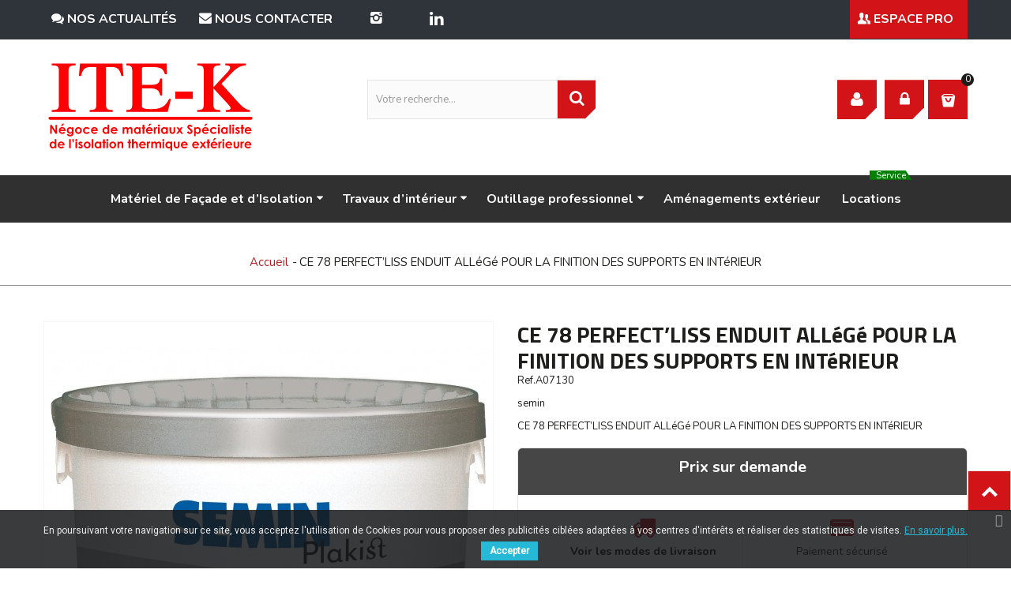

--- FILE ---
content_type: text/html; charset=utf-8
request_url: https://www.boutique-ite-k.com/accueil/ce-78-perfectliss-enduit-allege-pour-la-finition-des-supports-en-interieur-95.html
body_size: 17824
content:
<!DOCTYPE HTML> <!--[if lt IE 7]><html class="no-js lt-ie9 lt-ie8 lt-ie7" lang="fr-fr"><![endif]--> <!--[if IE 7]><html class="no-js lt-ie9 lt-ie8 ie7" lang="fr-fr"><![endif]--> <!--[if IE 8]><html class="no-js lt-ie9 ie8" lang="fr-fr"><![endif]--> <!--[if gt IE 8]><html class="no-js ie9" lang="fr-fr"><![endif]--><html lang="fr-fr"><head>  <script async src="https://www.googletagmanager.com/gtag/js?id=G-2S57HT3P72"></script> <script>window.dataLayer = window.dataLayer || [];
		  function gtag(){dataLayer.push(arguments);}
		  gtag('js', new Date());

		  gtag('config', 'G-2S57HT3P72');</script> <meta charset="utf-8" /><title>CE 78 PERFECT’LISS ENDUIT ALLéGé POUR LA FINITION DES SUPPORTS EN INTéRIEUR - ITE-K</title><meta name="description" content="CE 78 PERFECT’LISS ENDUIT ALLéGé POUR LA FINITION DES SUPPORTS EN INTéRIEUR" /><meta name="robots" content="index,follow" /><meta name="viewport" content="width=device-width, minimum-scale=0.25, maximum-scale=1.6, initial-scale=1.0" /><meta name="apple-mobile-web-app-capable" content="yes" /><link rel="apple-touch-icon-precomposed" sizes="57x57" href="https://cdn2.boutique-ite-k.com/themes/itek-v2/img/favicon/apple-touch-icon-57x57.png" /><link rel="apple-touch-icon-precomposed" sizes="114x114" href="https://cdn2.boutique-ite-k.com/themes/itek-v2/img/favicon/apple-touch-icon-114x114.png" /><link rel="apple-touch-icon-precomposed" sizes="72x72" href="https://cdn2.boutique-ite-k.com/themes/itek-v2/img/favicon/apple-touch-icon-72x72.png" /><link rel="apple-touch-icon-precomposed" sizes="144x144" href="https://cdn2.boutique-ite-k.com/themes/itek-v2/img/favicon/apple-touch-icon-144x144.png" /><link rel="apple-touch-icon-precomposed" sizes="60x60" href="https://cdn2.boutique-ite-k.com/themes/itek-v2/img/favicon/apple-touch-icon-60x60.png" /><link rel="apple-touch-icon-precomposed" sizes="120x120" href="https://cdn2.boutique-ite-k.com/themes/itek-v2/img/favicon/apple-touch-icon-120x120.png" /><link rel="apple-touch-icon-precomposed" sizes="76x76" href="https://cdn2.boutique-ite-k.com/themes/itek-v2/img/favicon/apple-touch-icon-76x76.png" /><link rel="apple-touch-icon-precomposed" sizes="152x152" href="https://cdn2.boutique-ite-k.com/themes/itek-v2/img/favicon/apple-touch-icon-152x152.png" /><link rel="icon" type="image/png" href="https://cdn2.boutique-ite-k.com/themes/itek-v2/img/favicon/favicon-196x196.png" sizes="196x196" /><link rel="icon" type="image/png" href="https://cdn2.boutique-ite-k.com/themes/itek-v2/img/favicon/favicon-96x96.png" sizes="96x96" /><link rel="icon" type="image/png" href="https://cdn2.boutique-ite-k.com/themes/itek-v2/img/favicon/favicon-32x32.png" sizes="32x32" /><link rel="icon" type="image/png" href="https://cdn2.boutique-ite-k.com/themes/itek-v2/img/favicon/favicon-16x16.png" sizes="16x16" /><link rel="icon" type="image/png" href="https://cdn2.boutique-ite-k.com/themes/itek-v2/img/favicon/favicon-128.png" sizes="128x128" /><meta name="application-name" content="&nbsp;" /><meta name="msapplication-TileColor" content="#FFFFFF" /><meta name="msapplication-TileImage" content="https://cdn2.boutique-ite-k.com/themes/itek-v2/img/favicon/mstile-144x144.png" /><meta name="msapplication-square70x70logo" content="https://cdn2.boutique-ite-k.com/themes/itek-v2/img/favicon/mstile-70x70.png" /><meta name="msapplication-square150x150logo" content="https://cdn2.boutique-ite-k.com/themes/itek-v2/img/favicon/mstile-150x150.png" /><meta name="msapplication-wide310x150logo" content="https://cdn2.boutique-ite-k.com/themes/itek-v2/img/favicon/mstile-310x150.png" /><meta name="msapplication-square310x310logo" content="https://cdn2.boutique-ite-k.com/themes/itek-v2/img/favicon/mstile-310x310.png" /><meta property="og:type" content="product"><meta property="og:url" content="https://www.boutique-ite-k.com/accueil/ce-78-perfectliss-enduit-allege-pour-la-finition-des-supports-en-interieur-95.html"><meta property="og:title" content="CE 78 PERFECT’LISS ENDUIT ALLéGé POUR LA FINITION DES SUPPORTS EN INTéRIEUR"><meta property="og:site_name" content="CE 78 PERFECT’LISS ENDUIT ALLéGé POUR LA FINITION DES SUPPORTS EN INTéRIEUR"><meta property="og:description" content=" CE 78 PERFECT’LISS ENDUIT ALLéGé POUR LA FINITION DES SUPPORTS EN INTéRIEUR "><meta property="og:image" content="https://cdn2.boutique-ite-k.com/195-home_default/ce-78-perfectliss-enduit-allege-pour-la-finition-des-supports-en-interieur.jpg"><meta property="product:pretax_price:amount" content=""><meta property="product:pretax_price:currency" content="EUR"><meta property="product:price:amount" content="29.88"><meta property="product:price:currency" content="EUR"><meta property="og:url" content="https://www.boutique-ite-k.com/accueil/ce-78-perfectliss-enduit-allege-pour-la-finition-des-supports-en-interieur-95.html"/><meta property="og:type" content="article"/><meta property="og:title" content="" /><meta property="og:description" content=""/><meta property="og:image" content=""/><link rel="stylesheet" href="https://fonts.googleapis.com/css?family=Nunito|Titillium+Web:700|Titillium+Web|Nunito:700" type="text/css" media="all" /><link rel="stylesheet" href="https://cdn3.boutique-ite-k.com/themes/itek-v2/cache/v_131_fc83aa415a2ca1281e364d72ed05120a_all.css" type="text/css" media="all" /><link rel="stylesheet" href="https://cdn1.boutique-ite-k.com/themes/itek-v2/cache/v_131_2dc9f75189498cb58bcdf2f02a979916_print.css" type="text/css" media="print" /><link href="/modules/stthemeeditor/views/css/customer-s1.css?531d09ab37" rel="stylesheet" type="text/css" media="all" /> <script type="text/javascript">var CUSTOMIZE_TEXTFIELD = 1;
var FancyboxI18nNext = 'Suivant';
var FancyboxI18nPrev = 'Pr&eacute;c&eacute;dent';
var FancyboxboxI18nClose = 'Fermer';
var PS_CATALOG_MODE = false;
var ajax_allowed = false;
var ajaxsearch = true;
var allowBuyWhenOutOfStock = true;
var attribute_anchor_separator = '-';
var attributesCombinations = [];
var availableLaterValue = '';
var availableNowValue = '';
var baseDir = 'https://www.boutique-ite-k.com/';
var baseUri = 'https://www.boutique-ite-k.com/';
var blocksearch_hide_image = 0;
var blocksearch_type = 'top';
var comparator_max_item = 0;
var comparedProductsIds = [];
var contentOnly = false;
var currency = {"id":1,"name":"Euro","iso_code":"EUR","iso_code_num":"978","sign":"\u20ac","blank":"1","conversion_rate":"1.000000","deleted":"0","format":"2","decimals":"1","active":"1","prefix":"","suffix":" \u20ac","id_shop_list":null,"force_id":false};
var currencyBlank = 1;
var currencyFormat = 2;
var currencyRate = 1;
var currencySign = '€';
var currentDate = '2026-01-16 10:28:51';
var customerGroupWithoutTax = false;
var customizationFields = false;
var customizationId = null;
var customizationIdMessage = 'Personnalisation #';
var default_eco_tax = 0;
var delete_txt = 'Supprimer';
var discount_percentage = 1;
var displayList = false;
var displayPrice = 0;
var doesntExist = 'Ce produit n\'existe pas dans cette déclinaison. Vous pouvez néanmoins en sélectionner une autre.';
var doesntExistNoMore = 'Ce produit n\'est plus en stock';
var doesntExistNoMoreBut = 'avec ces options mais reste disponible avec d\'autres options';
var ecotaxTax_rate = 0;
var fieldRequired = 'Veuillez remplir tous les champs, puis enregistrer votre personnalisation';
var freeProductTranslation = 'Gratuit !';
var freeShippingTranslation = 'Livraison gratuite !';
var generated_date = 1768555731;
var groupReduction = 0;
var hasDeliveryAddress = false;
var highDPI = false;
var idDefaultImage = 195;
var id_lang = 1;
var id_product = 95;
var img_dir = 'https://cdn2.boutique-ite-k.com/themes/itek-v2/img/';
var img_prod_dir = 'https://cdn2.boutique-ite-k.com/img/p/';
var img_ps_dir = 'https://cdn2.boutique-ite-k.com/img/';
var instantsearch = false;
var isGuest = 0;
var isLogged = 0;
var isMobile = false;
var jqZoomEnabled = false;
var maxQuantityToAllowDisplayOfLastQuantityMessage = 0;
var max_item = 'Vous ne pouvez pas ajouter plus de 0 produit(s) à la comparaison de produits';
var min_item = 'Veuillez sélectionner au moins un produit';
var minimalQuantity = 1;
var noTaxForThisProduct = false;
var oosHookJsCodeFunctions = [];
var page_name = 'product';
var priceDisplayMethod = 0;
var priceDisplayPrecision = 2;
var pro_thumbnails = true;
var productAvailableForOrder = false;
var productBasePriceTaxExcl = 24.9;
var productBasePriceTaxExcluded = 24.9;
var productBasePriceTaxIncl = 29.88;
var productHasAttributes = false;
var productPrice = 29.88;
var productPriceTaxExcluded = 24.9;
var productPriceTaxIncluded = 29.88;
var productPriceWithoutReduction = 29.88;
var productReference = 'A07130';
var productShowPrice = false;
var productUnitPriceRatio = 0;
var product_big_image = true;
var product_fileButtonHtml = 'Ajouter';
var product_fileDefaultHtml = 'Aucun fichier sélectionné';
var product_main_image_height = '649';
var product_main_image_width = '568';
var product_specific_price = [];
var quantitiesDisplayAllowed = false;
var quantityAvailable = 0;
var quickView = false;
var quickViewCaller = null;
var reduction_off = '  ';
var reduction_percent = 0;
var reduction_price = 0;
var reduction_save = 'Enregistrer';
var removingLinkText = 'Supprimer les produits de mon panier';
var roundMode = 2;
var search_url = 'https://www.boutique-ite-k.com/recherche';
var specific_currency = false;
var specific_price = 0;
var st_adv_submemus_animation = 1;
var st_submemus_animation = 0;
var static_token = '999b970a371b8d1ba395f401d9d72fc7';
var stock_management = 1;
var taxRate = 20;
var toBeDetermined = '  ';
var token = '999b970a371b8d1ba395f401d9d72fc7';
var uploading_in_progress = 'Envoi en cours, veuillez patienter...';
var usingSecureMode = true;</script> <script type="text/javascript" src="https://cdn3.boutique-ite-k.com/themes/itek-v2/cache/v_105_390b66a446195f71562267087a0bfb4e.js"></script> <script type="text/javascript">// 
	var st_responsive = 1;
	var st_responsive_max = 1;
	var st_addtocart_animation = 1;
	var st_sticky_menu = 1;
	var st_sticky_adv = 0;
	var st_sticky_mobile_header = 2;
    var st_is_rtl = false;
    var zoom_type = 2;
    var st_retina = true;
    var st_sticky_mobile_header_height = 60;
//</script><style type="text/css">.brands_slider_container .title_block{text-align:center;}.brands_slider_container .title_block, .brands_slider_container .nav_top_right .flex-direction-nav,.brands_slider_container .title_block a, .brands_slider_container .title_block span{background:none;}.brands_slider_container .title_block, .brands_slider_container .nav_top_right .flex-direction-nav,.brands_slider_container .title_block a, .brands_slider_container .title_block span{background:none;}</style><style type="text/css">.featured_products_sldier_block_center_container .title_block{text-align:center;}.featured_products_sldier_block_center_container .title_block,.featured_products_sldier_block_center_container .nav_top_right .flex-direction-nav,.featured_products_sldier_block_center_container .title_block a, .featured_products_sldier_block_center_container .title_block span{background:none;}.featured_products_sldier_block_center_container .title_block,.featured_products_sldier_block_center_container .nav_top_right .flex-direction-nav,.featured_products_sldier_block_center_container .title_block a, .featured_products_sldier_block_center_container .title_block span{background:none;}</style><link href="https://fonts.googleapis.com/css?family=Roboto" rel="stylesheet" type="text/css" media="all"> <script type="text/javascript">var cb_settings = {
        cb_bg_color:"rgba(23, 25, 28, 0.85)",
        cb_font_style:"Roboto",
        cb_text_color:"#efefef",
        cb_inf_text_color:"#25B9D7",
        cb_loop:"1",
        cb_font_size:"12",
        cb_button_bg_color:"#25B9D7",
        cb_button_bg_color_hover:"#1e94ab",
        cb_button_text_color:"#ffffff",
    };

    var cb_cms_url = "https://www.boutique-ite-k.com/contenu/conditions-utilisation-3";
    var cb_position = "bottom";
    var cb_text = "En poursuivant votre navigation sur ce site, vous acceptez l\&#039;utilisation de Cookies pour vous proposer des publicit&eacute;s cibl&eacute;es adapt&eacute;es &agrave; vos centres d\&#039;int&eacute;r&ecirc;ts et r&eacute;aliser des statistiques de visites.";
    var cb_link_text = "En savoir plus.";
    var cd_button_text = "Accepter";</script><script type="text/javascript">// 

blog_flexslider_options = {
    slideshow: 1,
    slideshowSpeed: 5000,
    animationSpeed: 400,
    pauseOnHover: 1,
    animationLoop: 1
};
//</script><script type="text/javascript">var _gaq = _gaq || [];
_gaq.push(['_setAccount', 'UA-51256410-40']);
_gaq.push(['_trackPageview']);


(function() {
	var ga = document.createElement('script'); ga.type = 'text/javascript'; ga.async = true;
	ga.src = ('https:' == document.location.protocol ? 'https://ssl' : 'http://www') + '.google-analytics.com/ga.js';
	var s = document.getElementsByTagName('script')[0]; s.parentNode.insertBefore(ga, s);
})();</script><style type="text/css">#st_news_letter_1 .st_news_letter_form_inner{width:258px;}#st_news_letter_1 .st_news_letter_input{height:35px;}#st_news_letter_1 .st_news_letter_submit{height:35px;line-height:31px;}#st_news_letter_2 .st_news_letter_box{padding-top:50px;}#st_news_letter_2 .st_news_letter_box{padding-bottom:50px;}</style><style type="text/css">.st_owl_carousel_block_3 .style_content, .st_owl_carousel_block_3 .style_content a{color:#ffffff;} .st_owl_carousel_block_3 .icon_line:after, .st_owl_carousel_block_3 .icon_line:before{background-color:#ffffff;} .st_owl_carousel_block_3 .line, .st_owl_carousel_block_3 .btn{border-color:#ffffff;}.st_owl_carousel_block_4 .style_content, .st_owl_carousel_block_4 .style_content a{color:#ffffff;} .st_owl_carousel_block_4 .icon_line:after, .st_owl_carousel_block_4 .icon_line:before{background-color:#ffffff;} .st_owl_carousel_block_4 .line, .st_owl_carousel_block_4 .btn{border-color:#ffffff;}</style><meta property="og:site_name" content="ITE-K" /><meta property="og:url" content="http://www.boutique-ite-k.com/accueil/ce-78-perfectliss-enduit-allege-pour-la-finition-des-supports-en-interieur-95.html" /><meta property="og:type" content="product" /><meta property="og:title" content="CE 78 PERFECT’LISS ENDUIT ALLéGé POUR LA FINITION DES SUPPORTS EN INTéRIEUR" /><meta property="og:description" content="CE 78 PERFECT’LISS ENDUIT ALLéGé POUR LA FINITION DES SUPPORTS EN INTéRIEUR" /><meta property="og:image" content="https://cdn1.boutique-ite-k.com/195-thickbox_default/ce-78-perfectliss-enduit-allege-pour-la-finition-des-supports-en-interieur.jpg" /><style type="text/css">.instagram_block_center_container .ins_slider_outer{padding:0 0px;}.instagram_con.com_grid_view.row{margin-left: -0px;margin-right: -0px;}.instagram_con.com_grid_view.row li{padding:0px;}.instagram_block_footer .instagram_list li{padding:4px;}.instagram_block_center_container .owl-theme.owl-navigation-tr .owl-controls .owl-buttons div.disabled,.instagram_block_center_container .owl-theme.owl-navigation-tr .owl-controls .owl-buttons div.disabled:hover{background-color:transplanted;}</style> <script type="text/javascript">//
var ins_follow = "Suivre";
var ins_posts = "Des postes";
var ins_followers = "Suiveurs";
var ins_following = "Suivant";
//</script> </head><body id="product" class="product product-95 product-ce-78-perfectliss-enduit-allege-pour-la-finition-des-supports-en-interieur category-2 category-accueil hide-left-column hide-right-column lang_fr slide_lr_column "><!--[if lt IE 9]><p class="alert alert-warning">Please upgrade to Internet Explorer version 9 or download Firefox, Opera, Safari or Chrome.</p> <![endif]--><div id="body_wrapper"> <header id="page_header" class=" "><div id="top_bar" class="nav"><div class="container"><div class="row"> <nav class="clearfix"><dl id="multilink_143" class="stlinkgroups_top pull-left dropdown_wrap first-item top_bar_item"><dt class="dropdown_tri"> <a href="/actualites" title="&lt;i class=&quot;icon-chat-1&quot;&gt;&lt;/i&gt; Nos actualit&eacute;s" class="dropdown_tri_inner" rel="nofollow" > <i class="icon-chat-1"></i> Nos actualités </a></dt><dd class="dropdown_list dropdown_right"><ul class=""></ul></dd></dl><dl id="multilink_144" class="stlinkgroups_top pull-left dropdown_wrap top_bar_item"><dt class="dropdown_tri"> <a href="/nous-contacter" title="&lt;i class=&quot;icon-mail-alt&quot;&gt;&lt;/i&gt; Nous contacter" class="dropdown_tri_inner" rel="nofollow" > <i class="icon-mail-alt"></i> Nous contacter </a></dt><dd class="dropdown_list dropdown_right"><ul class=""></ul></dd></dl><dl id="multilink_145" class="stlinkgroups_top pull-right dropdown_wrap top_bar_item"><dt class="dropdown_tri"> <a href="/mon-compte" title="&lt;i class=&quot;icon-users&quot;&gt;&lt;/i&gt; Espace Pro" class="dropdown_tri_inner" rel="nofollow" > <i class="icon-users"></i> Espace Pro </a></dt><dd class="dropdown_list dropdown_right"><ul class=""></ul></dd></dl><ul id="stsocial_list_topbar" class="clearfix li_fl"><li><a id="stsocial_instagram" class="header_item" href="https://www.instagram.com/itek.67/" rel="nofollow" title="Instagram" target="_blank" ><i class="icon-instagram icon-large"></i></a></li><li><a id="stsocial_linkedin" class="header_item" href="https://www.linkedin.com/in/ite-k-mat%C3%A9riaux-de-construction-62940327a/" rel="nofollow" title="LinkedIn" target="_blank" ><i class="icon-linkedin icon-large"></i></a></li></ul></nav></div></div></div> <section id="mobile_bar" class="animated fast"><div class="container"><div id="mobile_bar_container" class=" mobile_bar_center_layout"><div id="mobile_bar_left"><div id="mobile_bar_left_inner"><a id="stmobileadvancedmenu_tri" class="mobile_bar_tri" href="javascript:;" title="Menu"> <i class="icon-menu icon-1x"></i> <span class="mobile_bar_tri_text">Menu</span> </a></div></div><div id="mobile_bar_center"> <a id="mobile_header_logo" href="https://www.boutique-ite-k.com/" title="ITE-K"> <img class="logo replace-2x" src="/themes/itek-v2/img/logo.svg" alt="ITE-K" width="400" height="191"/> </a></div><div id="mobile_bar_right"><div id="mobile_bar_right_inner"><a id="shopping_cart_mobile" href="https://www.boutique-ite-k.com/commande" title="Voir mon panier" rel="nofollow" class="shopping_cart mobile_bar_tri"> <i class="icon-basket icon-1x icon_btn"></i> <span class="mobile_bar_tri_text">Panier</span> <span class="ajax_cart_quantity amount_circle constantly_show">0</span> </a></div></div></div></div> </section><section id="header" class=" animated fast"><div class="wide_container"><div class="container header_container"><div class="row"><div id="logo_wrapper" class="col-sm-12 col-md-3"><div id="header_logo_inner"> <a id="header_logo" href="https://www.boutique-ite-k.com/" title="ITE-K"> <img class="logo replace-2x" src="/themes/itek-v2/img/logo.svg" alt="ITE-K" width="400" height="191"/> </a></div></div><div id="header_right" class="col-sm-12 col-md-9 text-right"><div id="header_right_inner" class="clearfix"><div id="search_block_top" class="search_block_mod clearfix"><form id="searchbox" method="get" action="//www.boutique-ite-k.com/recherche" ><div class="searchbox_inner"> <input type="hidden" name="controller" value="search" /> <input type="hidden" name="orderby" value="position" /> <input type="hidden" name="orderway" value="desc" /> <input class="search_query form-control" type="text" id="search_query_top" name="search_query" placeholder="Votre recherche..." value="" autocomplete="off" /><a href="javascript:;" title="Votre recherche" rel="nofollow" id="submit_searchbox" class="submit_searchbox icon_wrap"><i class="icon-search-1 icon-0x"></i><span class="icon_text">Votre recherche</span></a><div class="hidden" id="more_prod_string">Voir plus de produit</div></div></form> <script type="text/javascript">// 
    
    jQuery(function($){
        $('#submit_searchbox').click(function(){
            var search_query_top_val = $.trim($('#search_query_top').val());
            if(search_query_top_val=='' || search_query_top_val==$.trim($('#search_query_top').attr('placeholder')))
            {
                $('#search_query_top').focusout();
                return false;
            }
            $('#searchbox').submit();
        });
        if(!isPlaceholer())
        {
            $('#search_query_top').focusin(function(){
                if ($(this).val()==$(this).attr('placeholder'))
                    $(this).val('');
            }).focusout(function(){
                if ($(this).val()=='')
                    $(this).val($(this).attr('placeholder'));
            });
        }
    });
    
    //</script> </div><div id="header_user_info" class="header_user_info clearfix top_bar_item"> <a class="header_item login" href="https://www.boutique-ite-k.com/mon-compte" rel="nofollow" title="Connectez-vous à votre compte client"> <i class="icon-user icon-0x"></i> <span class="icon_text">S'identifier</span> </a> <a class="header_item sing_up" href="https://www.boutique-ite-k.com/mon-compte" rel="nofollow" title="Connectez-vous à votre compte client"> <i class="icon-lock icon-0x"></i> <span class="icon_text">S'inscrire</span> </a></div><div id="blockcart_top_wrap" class="blockcart_wrap blockcart_mod shopping_cart_style_1 "> <a id="shopping_cart" href="https://www.boutique-ite-k.com/commande" title="Voir mon panier" rel="nofollow" class="shopping_cart clearfix header_item"><div class="ajax_cart_left icon_wrap"> <i class="icon-basket icon-0x icon_btn"></i> <span class="icon_text">Panier</span> <span class="ajax_cart_quantity amount_circle constantly_show">0</span></div> <span class="ajax_cart_quantity ajax_cart_middle">0</span> <span class="ajax_cart_product_txt ajax_cart_middle">Produit(s)</span> <span class="ajax_cart_split ajax_cart_middle">-</span> <span class="ajax_cart_total ajax_cart_right"> 0,00 € </span> </a><div id="cart_block" class="cart_block block exclusive"><div class="block_content"><div class="cart_block_list"><p class="cart_block_no_products"> Aucun produits</p><div class="cart-prices"><div class="cart-prices-line first-line"> <span class="price cart_block_shipping_cost ajax_cart_shipping_cost unvisible"> </span> <span class="unvisible"> Livraison </span></div><div class="cart-prices-line last-line"> <span class="price cart_block_total ajax_block_cart_total">0,00 €</span> <span>Total</span></div></div><p class="cart-buttons"> <a id="button_order_cart" class="btn btn-default" href="https://www.boutique-ite-k.com/commande" title="Commandez" rel="nofollow">Commandez</a></p></div></div></div></div><div id="layer_cart" class="layer_box"><div class="layer_inner_box"><div class="layer_product clearfix mar_b10"> <span class="cross btn" title="Fermer la fenêtre"></span><div class="product-image-container layer_cart_img"></div><div class="layer_product_info"> <span id="layer_cart_product_title" class="product-name"></span> <span id="layer_cart_product_attributes"></span><div id="layer_cart_product_quantity_wrap"> <span class="layer_cart_label">Quantité</span> <span id="layer_cart_product_quantity"></span></div><div id="layer_cart_product_price_wrap"> <span class="layer_cart_label">Total</span> <span id="layer_cart_product_price"></span></div></div></div><div id="pro_added_success" class="success">Produit ajouté avec succès à votre panier</div><div class="layer_details"><div class="layer_cart_sum"> <span class="ajax_cart_product_txt_s unvisible"> Il y a <span class="ajax_cart_quantity">0</span> dans votre panier </span> <span class="ajax_cart_product_txt "> Il y a <span class="ajax_cart_quantity">0</span> dans votre panier </span></div><div id="layer_cart_ajax_block_products_total" class="layer_cart_row hidden"> <span class="layer_cart_label"> Total produits </span> <span class="ajax_block_products_total"> </span></div><div id="layer_cart_ajax_cart_shipping_cost" class="layer_cart_row hidden"> <span class="layer_cart_label unvisible"> Total livraison&nbsp;(TTC) </span> <span class="ajax_cart_shipping_cost unvisible"> </span></div><div id="layer_cart_ajax_block_cart_total" class="layer_cart_row"> <span class="layer_cart_label"> Total </span> <span class="ajax_block_cart_total price"> </span></div><div class="button-container clearfix"> <span class="continue btn btn-default pull-left" title="Continuer mes achats"> Continuer mes achats </span> <a class="btn btn-default pull-right" href="https://www.boutique-ite-k.com/commande" title="Je valide ma commande" rel="nofollow"> Je valide ma commande </a></div></div></div><div class="crossseling"></div></div><div class="layer_cart_overlay layer_overlay"></div></div></div></div></div></div> </section> <section id="top_extra" class="main_menu_has_widgets_0"><div id="st_advanced_menu_container" class="animated fast"><div class="container"><div class="container_inner clearfix"> <nav id="st_advanced_menu_wrap" role="navigation"><ul class="st_advanced_menu clearfix advanced_mu_level_0"><li id="st_advanced_menu_63" class="advanced_ml_level_0 m_alignment_0"> <a id="st_advanced_ma_63" href="https://www.boutique-ite-k.com/materiel-de-facade-et-disolation-78" class="advanced_ma_level_0 is_parent" title="Matériel de Façade et d’Isolation">Matériel de Façade et d’Isolation<i class="icon-down-dir-2"></i></a><div class="stadvancedmenu_sub advanced_style_wide col-md-12"><div class="row advanced_m_column_row"><div id="st_advanced_menu_column_13" class="col-md-4"><div id="st_advanced_menu_block_64"><ul class="advanced_mu_level_1"><li class="advanced_ml_level_1"> <a id="st_advanced_ma_64" href="https://www.boutique-ite-k.com/materiel-de-facade-et-disolation-78" title="Matériel de Façade et d’Isolation" rel="nofollow" class="advanced_ma_level_1 advanced_ma_item">Matériel de Façade et d’Isolation</a><ul class="advanced_mu_level_2 p_granditem_1"><li class="advanced_ml_level_2 granditem_0 p_granditem_1"> <a href="https://www.boutique-ite-k.com/facade-81" title="Façade" rel="nofollow" class="advanced_ma_level_2 advanced_ma_item ">Façade</a></li><li class="advanced_ml_level_2 granditem_0 p_granditem_1"> <a href="https://www.boutique-ite-k.com/isolation-thermique-exterieure-82" title="Isolation thermique extérieure" rel="nofollow" class="advanced_ma_level_2 advanced_ma_item ">Isolation thermique extérieure</a></li><li class="advanced_ml_level_2 granditem_0 p_granditem_1"> <a href="https://www.boutique-ite-k.com/isolation-thermique-interieure-83" title="Isolation thermique intérieure" rel="nofollow" class="advanced_ma_level_2 advanced_ma_item ">Isolation thermique intérieure</a></li></ul></li></ul></div></div><div id="st_advanced_menu_column_19" class="col-md-8"><div id="st_advanced_menu_block_77" class="row"><div class="col-md-2-4"> <a href="https://www.boutique-ite-k.com/diager_11" title="diager" class="st_advanced_menu_brand"> <img src="https://cdn3.boutique-ite-k.com/img/m/11-manufacturer_default.jpg" alt="diager" width="169" height="104" class="replace-2x img-responsive" /> </a></div><div class="col-md-2-4"> <a href="https://www.boutique-ite-k.com/dl-chemicals_15" title="DL-CHEMICALS" class="st_advanced_menu_brand"> <img src="https://cdn3.boutique-ite-k.com/img/m/15-manufacturer_default.jpg" alt="DL-CHEMICALS" width="169" height="104" class="replace-2x img-responsive" /> </a></div><div class="col-md-2-4"> <a href="https://www.boutique-ite-k.com/edma_10" title="edma" class="st_advanced_menu_brand"> <img src="https://cdn3.boutique-ite-k.com/img/m/10-manufacturer_default.jpg" alt="edma" width="169" height="104" class="replace-2x img-responsive" /> </a></div><div class="col-md-2-4"> <a href="https://www.boutique-ite-k.com/emotion_12" title="emotion" class="st_advanced_menu_brand"> <img src="https://cdn3.boutique-ite-k.com/img/m/12-manufacturer_default.jpg" alt="emotion" width="169" height="104" class="replace-2x img-responsive" /> </a></div><div class="col-md-2-4"> <a href="https://www.boutique-ite-k.com/fassa-bortolo_1" title="Fassa bortolo" class="st_advanced_menu_brand"> <img src="https://cdn3.boutique-ite-k.com/img/m/1-manufacturer_default.jpg" alt="Fassa bortolo" width="169" height="104" class="replace-2x img-responsive" /> </a></div><div class="col-md-2-4"> <a href="https://www.boutique-ite-k.com/heck_2" title="Heck" class="st_advanced_menu_brand"> <img src="https://cdn3.boutique-ite-k.com/img/m/2-manufacturer_default.jpg" alt="Heck" width="169" height="104" class="replace-2x img-responsive" /> </a></div><div class="col-md-2-4"> <a href="https://www.boutique-ite-k.com/hilti_16" title="HILTI" class="st_advanced_menu_brand"> <img src="https://cdn3.boutique-ite-k.com/img/m/16-manufacturer_default.jpg" alt="HILTI" width="169" height="104" class="replace-2x img-responsive" /> </a></div><div class="col-md-2-4"> <a href="https://www.boutique-ite-k.com/imer_17" title="IMER" class="st_advanced_menu_brand"> <img src="https://cdn3.boutique-ite-k.com/img/m/17-manufacturer_default.jpg" alt="IMER" width="169" height="104" class="replace-2x img-responsive" /> </a></div><div class="col-md-2-4"> <a href="https://www.boutique-ite-k.com/isover_13" title="isover" class="st_advanced_menu_brand"> <img src="https://cdn3.boutique-ite-k.com/img/m/13-manufacturer_default.jpg" alt="isover" width="169" height="104" class="replace-2x img-responsive" /> </a></div><div class="col-md-2-4"> <a href="https://www.boutique-ite-k.com/knauf_4" title="knauf" class="st_advanced_menu_brand"> <img src="https://cdn3.boutique-ite-k.com/img/m/4-manufacturer_default.jpg" alt="knauf" width="169" height="104" class="replace-2x img-responsive" /> </a></div><div class="col-md-2-4"> <a href="https://www.boutique-ite-k.com/maestria_3" title="Maestria" class="st_advanced_menu_brand"> <img src="https://cdn3.boutique-ite-k.com/img/m/3-manufacturer_default.jpg" alt="Maestria" width="169" height="104" class="replace-2x img-responsive" /> </a></div><div class="col-md-2-4"> <a href="https://www.boutique-ite-k.com/makita_9" title="makita" class="st_advanced_menu_brand"> <img src="https://cdn3.boutique-ite-k.com/img/m/9-manufacturer_default.jpg" alt="makita" width="169" height="104" class="replace-2x img-responsive" /> </a></div><div class="col-md-2-4"> <a href="https://www.boutique-ite-k.com/puma_14" title="puma" class="st_advanced_menu_brand"> <img src="https://cdn3.boutique-ite-k.com/img/m/14-manufacturer_default.jpg" alt="puma" width="169" height="104" class="replace-2x img-responsive" /> </a></div><div class="col-md-2-4"> <a href="https://www.boutique-ite-k.com/rookwool_5" title="rookwool" class="st_advanced_menu_brand"> <img src="https://cdn3.boutique-ite-k.com/img/m/5-manufacturer_default.jpg" alt="rookwool" width="169" height="104" class="replace-2x img-responsive" /> </a></div><div class="col-md-2-4"> <a href="https://www.boutique-ite-k.com/semin_6" title="semin" class="st_advanced_menu_brand"> <img src="https://cdn3.boutique-ite-k.com/img/m/6-manufacturer_default.jpg" alt="semin" width="169" height="104" class="replace-2x img-responsive" /> </a></div><div class="col-md-2-4"> <a href="https://www.boutique-ite-k.com/sidamo_7" title="sidamo" class="st_advanced_menu_brand"> <img src="https://cdn3.boutique-ite-k.com/img/m/7-manufacturer_default.jpg" alt="sidamo" width="169" height="104" class="replace-2x img-responsive" /> </a></div><div class="col-md-2-4"> <a href="https://www.boutique-ite-k.com/stanley_8" title="stanley" class="st_advanced_menu_brand"> <img src="https://cdn3.boutique-ite-k.com/img/m/8-manufacturer_default.jpg" alt="stanley" width="169" height="104" class="replace-2x img-responsive" /> </a></div></div><div id="st_advanced_menu_block_78"><ul class="advanced_mu_level_1"><li class="advanced_ml_level_1"> <a id="st_advanced_ma_78" href="https://www.boutique-ite-k.com/fabricants" title="Fabricants" class="advanced_ma_level_1 advanced_ma_item "><i class="icon-right-dir-2"></i>Découvrez toutes nos marques !</a></li></ul></div></div></div></div></li><li id="st_advanced_menu_65" class="advanced_ml_level_0 m_alignment_0"> <a id="st_advanced_ma_65" href="https://www.boutique-ite-k.com/travaux-dinterieur-79" class="advanced_ma_level_0 is_parent" title="Travaux d’intérieur">Travaux d’intérieur<i class="icon-down-dir-2"></i></a><div class="stadvancedmenu_sub advanced_style_wide col-md-12"><div class="row advanced_m_column_row"><div id="st_advanced_menu_column_14" class="col-md-3"><div id="st_advanced_menu_block_66"><ul class="advanced_mu_level_1"><li class="advanced_ml_level_1"> <a id="st_advanced_ma_66" href="https://www.boutique-ite-k.com/revetement-de-sol-84" title="Revêtement de sol" rel="nofollow" class="advanced_ma_level_1 advanced_ma_item">Revêtement de sol</a><ul class="advanced_mu_level_2 p_granditem_1"><li class="advanced_ml_level_2 granditem_0 p_granditem_1"> <a href="https://www.boutique-ite-k.com/carrelage-87" title="Carrelage" rel="nofollow" class="advanced_ma_level_2 advanced_ma_item ">Carrelage</a></li><li class="advanced_ml_level_2 granditem_0 p_granditem_1"> <a href="https://www.boutique-ite-k.com/resine-de-sol-88" title="Résine de sol" rel="nofollow" class="advanced_ma_level_2 advanced_ma_item ">Résine de sol</a></li><li class="advanced_ml_level_2 granditem_0 p_granditem_1"> <a href="https://www.boutique-ite-k.com/parquet-89" title="Parquet" rel="nofollow" class="advanced_ma_level_2 advanced_ma_item ">Parquet</a></li></ul></li></ul></div></div><div id="st_advanced_menu_column_20" class="col-md-3"><div id="st_advanced_menu_block_81"><ul class="advanced_mu_level_1"><li class="advanced_ml_level_1"> <a id="st_advanced_ma_81" href="https://www.boutique-ite-k.com/revetement-muraux-85" title="Revêtement muraux" class="advanced_ma_level_1 advanced_ma_item">Revêtement muraux</a><ul class="advanced_mu_level_2 p_granditem_1"><li class="advanced_ml_level_2 granditem_0 p_granditem_1"> <a href="https://www.boutique-ite-k.com/peinture-90" title="Peinture" class="advanced_ma_level_2 advanced_ma_item ">Peinture</a></li><li class="advanced_ml_level_2 granditem_0 p_granditem_1"> <a href="https://www.boutique-ite-k.com/fibre-91" title="Fibre" class="advanced_ma_level_2 advanced_ma_item ">Fibre</a></li></ul></li></ul></div></div><div id="st_advanced_menu_column_21" class="col-md-3"><div id="st_advanced_menu_block_82"><ul class="advanced_mu_level_1"><li class="advanced_ml_level_1"> <a id="st_advanced_ma_82" href="https://www.boutique-ite-k.com/platrerie-86" title="Plâtrerie" class="advanced_ma_level_1 advanced_ma_item">Plâtrerie</a></li></ul></div></div></div></div></li><li id="st_advanced_menu_67" class="advanced_ml_level_0 m_alignment_0"> <a id="st_advanced_ma_67" href="https://www.boutique-ite-k.com/outillage-professionnel-80" class="advanced_ma_level_0 is_parent" title="Outillage professionnel">Outillage professionnel<i class="icon-down-dir-2"></i></a><div class="stadvancedmenu_sub advanced_style_wide col-md-12"><div class="row advanced_m_column_row"><div id="st_advanced_menu_column_15" class="col-md-3"><div id="st_advanced_menu_block_68"><ul class="advanced_mu_level_1"><li class="advanced_ml_level_1"> <a id="st_advanced_ma_68" href="https://www.boutique-ite-k.com/petit-outillage-a-main-92" title="Petit outillage à main" rel="nofollow" class="advanced_ma_level_1 advanced_ma_item">Petit outillage à main</a><ul class="advanced_mu_level_2 p_granditem_1"><li class="advanced_ml_level_2 granditem_0 p_granditem_1"> <a href="https://www.boutique-ite-k.com/carrelleur-96" title="carrelleur" rel="nofollow" class="advanced_ma_level_2 advanced_ma_item ">carrelleur</a></li><li class="advanced_ml_level_2 granditem_0 p_granditem_1"> <a href="https://www.boutique-ite-k.com/plaquiste-97" title="plaquiste" rel="nofollow" class="advanced_ma_level_2 advanced_ma_item ">plaquiste</a></li><li class="advanced_ml_level_2 granditem_0 p_granditem_1"> <a href="https://www.boutique-ite-k.com/peintre-98" title="peintre" rel="nofollow" class="advanced_ma_level_2 advanced_ma_item ">peintre</a></li><li class="advanced_ml_level_2 granditem_0 p_granditem_1"> <a href="https://www.boutique-ite-k.com/general-99" title="général" rel="nofollow" class="advanced_ma_level_2 advanced_ma_item ">général</a></li></ul></li></ul></div></div><div id="st_advanced_menu_column_23" class="col-md-3"><div id="st_advanced_menu_block_86"><ul class="advanced_mu_level_1"><li class="advanced_ml_level_1"> <a id="st_advanced_ma_86" href="https://www.boutique-ite-k.com/machine-portative-93" title="machine portative" class="advanced_ma_level_1 advanced_ma_item">machine portative</a><ul class="advanced_mu_level_2 p_granditem_1"><li class="advanced_ml_level_2 granditem_0 p_granditem_1"> <a href="https://www.boutique-ite-k.com/filaire-100" title="Filaire" class="advanced_ma_level_2 advanced_ma_item ">Filaire</a></li><li class="advanced_ml_level_2 granditem_0 p_granditem_1"> <a href="https://www.boutique-ite-k.com/electro-101" title="Electro" class="advanced_ma_level_2 advanced_ma_item ">Electro</a></li></ul></li></ul></div></div><div id="st_advanced_menu_column_24" class="col-md-3"><div id="st_advanced_menu_block_87"><ul class="advanced_mu_level_1"><li class="advanced_ml_level_1"> <a id="st_advanced_ma_87" href="https://www.boutique-ite-k.com/consommable-94" title="Consommable" class="advanced_ma_level_1 advanced_ma_item">Consommable</a></li></ul></div></div><div id="st_advanced_menu_column_25" class="col-md-3"><div id="st_advanced_menu_block_88"><ul class="advanced_mu_level_1"><li class="advanced_ml_level_1"> <a id="st_advanced_ma_88" href="https://www.boutique-ite-k.com/vetement-de-chantier-95" title="Vêtement de chantier" class="advanced_ma_level_1 advanced_ma_item">Vêtement de chantier</a></li></ul></div></div></div></div></li><li id="st_advanced_menu_69" class="advanced_ml_level_0 m_alignment_0"> <a id="st_advanced_ma_69" href="https://www.boutique-ite-k.com/amenagements-exterieur-102" class="advanced_ma_level_0" title="Aménagements extérieur">Aménagements extérieur</a></li><li id="st_advanced_menu_72" class="advanced_ml_level_0 m_alignment_1"> <a id="st_advanced_ma_72" href="https://www.boutique-ite-k.com/locations-103" class="advanced_ma_level_0" title="Locations">Locations<span class="cate_label">Service</span></a></li></ul> </nav></div></div></div> </section><div id="breadcrumb_wrapper" class=""><div class="container"><div class="row"><div class="col-xs-12 col-sm-12 col-md-12 clearfix"><section class="breadcrumb" xmlns:v="http://rdf.data-vocabulary.org/#"><ul itemprop="breadcrumb"><li><a class="home" href="https://www.boutique-ite-k.com/" title="Retour &agrave; l&#039;accueil">Accueil</a></li><li class="navigation-pipe">-</li><li><span>CE 78 PERFECT’LISS ENDUIT ALLéGé POUR LA FINITION DES SUPPORTS EN INTéRIEUR</span></li></ul> </section></div></div></div></div> </header><div class="main_content_area"><div class="columns-container wide_container"><div id="columns" class="container"><div class="row"><div id="center_column" class="center_column col-xs-12 col-sm-12 col-md-12"><div><div class="primary_block row"><div class="pb-left-column col-xs-12 col-sm-6 col-md-6 "><div id="image-block" class="clearfix"> <span id="view_full_size"> <img id="bigpic" src="https://cdn1.boutique-ite-k.com/195-big_default/ce-78-perfectliss-enduit-allege-pour-la-finition-des-supports-en-interieur.jpg" title="CE 78 PERFECT’LISS ENDUIT ALLéGé POUR LA FINITION DES SUPPORTS EN INTéRIEUR" alt="CE 78 PERFECT’LISS ENDUIT ALLéGé POUR LA FINITION DES SUPPORTS EN INTéRIEUR" width="568" height="649" class="replace-2x"/> <a href="javascript:;" class="span_link no-print icon_wrap" title="Agrandir l&#039;image"><i class="icon-search-1 icon-large"></i></a> </span></div><div id="views_block" class="clearfix hidden pro_thumbnails"> <span class="view_scroll_spacer"><a id="view_scroll_left" class="" title="Autres vues Pr&eacute;c&eacute;dent" href="javascript:;"><i class="icon-left-open-1"></i></a></span><div id="thumbs_list"><ul id="thumbs_list_frame"><li id="thumbnail_195" class="last"> <a href="https://cdn1.boutique-ite-k.com/195-thickbox_default/ce-78-perfectliss-enduit-allege-pour-la-finition-des-supports-en-interieur.jpg" data-fancybox-group="other-views" class="fancybox shown replace-2x" title="CE 78 PERFECT’LISS ENDUIT ALLéGé POUR LA FINITION DES SUPPORTS EN INTéRIEUR"><img class="replace-2x img-responsive" id="thumb_195" src="https://cdn3.boutique-ite-k.com/195-medium_default/ce-78-perfectliss-enduit-allege-pour-la-finition-des-supports-en-interieur.jpg" alt="CE 78 PERFECT’LISS ENDUIT ALLéGé POUR LA FINITION DES SUPPORTS EN INTéRIEUR" title="CE 78 PERFECT’LISS ENDUIT ALLéGé POUR LA FINITION DES SUPPORTS EN INTéRIEUR" height="125" width="125" /> </a></li></ul></div> <a id="view_scroll_right" title="Autres vues Suivant" href="javascript:;"><i class="icon-right-open-1"></i></a></div><ul id="usefull_link_block" class="clearfix no-print"></ul></div><div class="pb-center-column col-xs-12 col-sm-6 col-md-6 "><h1 class="product_main_name">CE 78 PERFECT’LISS ENDUIT ALLéGé POUR LA FINITION DES SUPPORTS EN INTéRIEUR</h1><div class="product_info_box"><div class=" product_info_wrap" id="product_reference"><p>Ref.<span class="editable" >A07130</span></p></div><div class=" unvisible product_info_wrap" id="product_condition"><link itemprop="itemCondition" href="https://schema.org/NewCondition"/> <span class="editable sm_lable">Nouveau produit</span></div><p> <a id="product_manufacturer_logo" href="https://www.boutique-ite-k.com/semin_6" title="Tous les produits de ce fabricant" target="_top"> semin </a></p></div><div id="short_description_block"><div id="short_description_content" class="rte align_justify" ><p>CE 78 PERFECT’LISS ENDUIT ALLéGé POUR LA FINITION DES SUPPORTS EN INTéRIEUR</p></div><p id="short_description_block" class="buttons_bottom_block"> <a href="#more_info_tabs" class="smooth-goto"> Plus de d&eacute;tails </a></p></div><form id="buy_block" action="https://www.boutique-ite-k.com/panier" class="block " method="post"><p class="hidden"> <input type="hidden" name="token" value="999b970a371b8d1ba395f401d9d72fc7" /> <input type="hidden" name="id_product" value="95" id="product_page_product_id" /> <input type="hidden" name="add" value="1" /> <input type="hidden" name="id_product_attribute" id="idCombination" value="" /></p><div class="box-info-product col-xs-12"><div class="content_prices clearfix"><p class="our_price_displays fl"> <span id="our_price_displays"> Prix sur demande </span></p><div class="aeuc_delivery_label"></div></div><div class="product_attributes clearfix"><div id="product-reassurance"><ul class="col-xs-12"><li class="col-xs-12 col-sm-6 col-md-6"> <a id="product-link" href="https://www.boutique-ite-k.com/contenu/modes-de-livraison-5?content_only=1" class="iframe" rel="nofollow" class="iframe"> <i class="icon-truck"></i> <span>Voir les modes de livraison</span> </a></li><li class="col-xs-12 col-sm-6 col-md-6"> <i class="icon-credit-card"></i> <span>Paiement sécurisé</span></li> <span id="border-middle-bottom"></span> <span id="border-middle-vertical"></span><li class="col-xs-12 col-sm-6 col-md-6"> <a href="https://www.boutique-ite-k.com/nous-contacter?content_only=1" title="Contact" class="iframe"> <i class="icon-ok-1"></i> <span>Service client réactif</span> </a></li><li class="col-xs-12 col-sm-6 col-md-6"> <i class="icon-star-1"></i> <span>Expertise</span></li></ul></div><div id="availability_statut" style="display: none;"> <span id="availability_value" class=" st-label-success"></span></div><div class="availability product_stock_info mar_b6"> <span class="available-now sm_lable"> En stock </span></div><div class="warning_inline mar_t4" id="last_quantities" style="display: none" >Attention : derni&egrave;res pi&egrave;ces disponibles !</div><div id="availability_date" style="display: none;"> <span id="availability_date_label">Date de disponibilit&eacute;:</span> <span id="availability_date_value"></span></div><div id="oosHook" style="display: none;"></div></div><div class="box-cart-bottom"><div id="add_to_carts" class="buttons_bottom_block no-print"> <a href="https://www.boutique-ite-k.com/nous-contacter" title="Contact" class="btn btn-default btn_primary exclusive"> <span>Nous contacter pour un devis</span> </a></div><div class="qt_cart_box clearfix hidden "><div id="quantity_wanted_p" style="display: none;"><div class="quantity_input_wrap clearfix"> <a href="#" data-field-qty="qty" class="product_quantity_up">+</a> <input type="text" min="1" name="qty" id="quantity_wanted" class="text" value="1" /> <a href="#" data-field-qty="qty" class="product_quantity_down">-</a></div></div><div id="add_to_cart_wrap" class=" unvisible "><div id="add_to_cart" class="buttons_bottom_block no-print"> <button type="submit" name="Submit" class="btn btn-default btn_primary exclusive"> <span>Ajouter au panier</span> </button></div></div></div><p id="minimal_quantity_wanted_p" style="display: none;"> La quantit&eacute; minimale pour pouvoir commander ce produit est <b id="minimal_quantity_label">1</b></p></div></div></form><div id="right_more_info_block"><div id="more_info_block" class="mar_b2 col-xs-12"><ul id="more_info_tabs" class="idTabs common_tabs li_fl clearfix"><li><a id="more_info_tab_more_info" href="#idTab1">En savoir plus</a></li><li><a id="more_info_tab_attachments" href="#idTab9">T&eacute;l&eacute;chargement</a></li></ul><div id="more_info_sheets" class="sheets align_justify"><div id="idTab1" class="rte product_accordion"><div class="product_accordion_title"> <a href="javascript:;" class="opener dlm">&nbsp;</a><div class="product_accordion_name">En savoir plus</div></div><div class="pa_content block"><div class="rte"><div><p>CE 78 PERFECT LISS est un enduit en pâte allégée prêt à l’emploi spécialement formulé pour réaliser<br />la finition des supports en intérieur (murs et plafonds).</p></div></div></div></div><div id="idTab9" class="product_accordion block_hidden_only_for_screen"><div class="product_accordion_title"> <a href="javascript:;" class="opener dlm">&nbsp;</a><div class="product_accordion_name">T&eacute;l&eacute;chargement</div></div><div class="pa_content block"><div class="title_block"><div class="row"><div class="col-lg-12"> <a class="btn btn-default btn_primary" href="https://www.boutique-ite-k.com/index.php?controller=attachment&amp;id_attachment=78"> <i class="icon-doc-text-inv"></i> T&eacute;l&eacute;charger la fiche </a><hr /></div></div></div></div></div></div></div></div></div></div> <section id="productscategory-products_block_center" class="page-product-box blockproductscategory products_block block section"><h4 class="title_block"> <span> 17 autres produits dans la même catégorie : </span></h4><div id="productscategory-itemslider" class="flexslider"><div class="nav_top_right"></div><div class="sliderwrap products_slider"><ul class="slides"><li class="ajax_block_product first_item" itemprop="isSimilarTo" itemscope itemtype="http://schema.org/Product"><div class="pro_outer_box"><div class="pro_first_box "> <a href="https://www.boutique-ite-k.com/materiel-de-facade-et-disolation/fassa-a96-24.html" title="Fassa A96" class="product_image pro_img_hover_scale"><img src="https://cdn3.boutique-ite-k.com/116-home_default/fassa-a96.jpg" alt="Fassa A96" class="replace-2x img-responsive front-image" width="250" height="250" itemprop="image" /> </a><div class="hover_fly fly_0 clearfix"></div></div><div class="pro_second_box"><p class="name" class="s_title_block "><a href="https://www.boutique-ite-k.com/materiel-de-facade-et-disolation/fassa-a96-24.html" title="Fassa A96" itemprop="url">Fassa A96</a></p><div class="price_container"> <span class="price">16,68 €</span><div class="aeuc_delivery_label"></div><div class="aeuc_delivery_label"></div></div><div class="act_box display_normal "> <a class="view_button btn btn-default" href="https://www.boutique-ite-k.com/materiel-de-facade-et-disolation/fassa-a96-24.html" title="Voir plus" rel="nofollow"><div><i class="icon-eye-2 icon-0x icon_btn icon-mar-lr2"></i><span>Voir plus</span></div></a></div></div></div></li><li class="ajax_block_product item" itemprop="isSimilarTo" itemscope itemtype="http://schema.org/Product"><div class="pro_outer_box"><div class="pro_first_box "> <a href="https://www.boutique-ite-k.com/accueil/fassa-rx-561-15-25kg-33.html" title="Fassa RX 561 1.5 25KG" class="product_image pro_img_hover_scale"><img src="https://cdn3.boutique-ite-k.com/125-home_default/fassa-rx-561-15-25kg.jpg" alt="Fassa RX 561 1.5 25KG" class="replace-2x img-responsive front-image" width="250" height="250" itemprop="image" /> </a><div class="hover_fly fly_0 clearfix"></div></div><div class="pro_second_box"><p class="name" class="s_title_block "><a href="https://www.boutique-ite-k.com/accueil/fassa-rx-561-15-25kg-33.html" title="Fassa RX 561 1.5 25KG" itemprop="url">Fassa RX 561 1.5 25KG</a></p><div class="act_box display_normal "> <a class="view_button btn btn-default" href="https://www.boutique-ite-k.com/accueil/fassa-rx-561-15-25kg-33.html" title="Voir plus" rel="nofollow"><div><i class="icon-eye-2 icon-0x icon_btn icon-mar-lr2"></i><span>Voir plus</span></div></a></div></div></div></li><li class="ajax_block_product item" itemprop="isSimilarTo" itemscope itemtype="http://schema.org/Product"><div class="pro_outer_box"><div class="pro_first_box "> <a href="https://www.boutique-ite-k.com/accueil/plaque-de-platre-gypsotech-std-ba13-67.html" title="PLAQUE DE PLATRE GYPSOTECH STD BA13" class="product_image pro_img_hover_scale"><img src="https://cdn2.boutique-ite-k.com/158-home_default/plaque-de-platre-gypsotech-std-ba13.jpg" alt="PLAQUE DE PLATRE GYPSOTECH STD BA13" class="replace-2x img-responsive front-image" width="250" height="250" itemprop="image" /> </a><div class="hover_fly fly_0 clearfix"></div></div><div class="pro_second_box"><p class="name" class="s_title_block "><a href="https://www.boutique-ite-k.com/accueil/plaque-de-platre-gypsotech-std-ba13-67.html" title="PLAQUE DE PLATRE GYPSOTECH STD BA13" itemprop="url">PLAQUE DE PLATRE GYPSOTECH STD BA13</a></p><div class="act_box display_normal "> <a class="view_button btn btn-default" href="https://www.boutique-ite-k.com/accueil/plaque-de-platre-gypsotech-std-ba13-67.html" title="Voir plus" rel="nofollow"><div><i class="icon-eye-2 icon-0x icon_btn icon-mar-lr2"></i><span>Voir plus</span></div></a></div></div></div></li><li class="ajax_block_product item" itemprop="isSimilarTo" itemscope itemtype="http://schema.org/Product"><div class="pro_outer_box"><div class="pro_first_box "> <a href="https://www.boutique-ite-k.com/accueil/enduit-en-pate-pret-a-lemploi-ce-78-perfectjoint-94.html" title="ENDUIT EN PATE PRÊT À L’EMPLOI CE 78 PERFECT’JOINT" class="product_image pro_img_hover_scale"><img src="https://cdn1.boutique-ite-k.com/194-home_default/enduit-en-pate-pret-a-lemploi-ce-78-perfectjoint.jpg" alt="ENDUIT EN PATE PRÊT À L’EMPLOI CE 78 PERFECT’JOINT" class="replace-2x img-responsive front-image" width="250" height="250" itemprop="image" /> </a><div class="hover_fly fly_0 clearfix"></div></div><div class="pro_second_box"><p class="name" class="s_title_block "><a href="https://www.boutique-ite-k.com/accueil/enduit-en-pate-pret-a-lemploi-ce-78-perfectjoint-94.html" title="ENDUIT EN PATE PRÊT À L’EMPLOI CE 78 PERFECT’JOINT" itemprop="url">ENDUIT EN PATE PRÊT À L’EMPLOI...</a></p><div class="act_box display_normal "> <a class="view_button btn btn-default" href="https://www.boutique-ite-k.com/accueil/enduit-en-pate-pret-a-lemploi-ce-78-perfectjoint-94.html" title="Voir plus" rel="nofollow"><div><i class="icon-eye-2 icon-0x icon_btn icon-mar-lr2"></i><span>Voir plus</span></div></a></div></div></div></li><li class="ajax_block_product item" itemprop="isSimilarTo" itemscope itemtype="http://schema.org/Product"><div class="pro_outer_box"><div class="pro_first_box "> <a href="https://www.boutique-ite-k.com/accueil/coupe-carreaux-manuels-expert-cc-600-104.html" title="COUPE CARREAUX MANUELS EXPERT CC 600" class="product_image pro_img_hover_scale"><img src="https://cdn1.boutique-ite-k.com/206-home_default/coupe-carreaux-manuels-expert-cc-600.jpg" alt="COUPE CARREAUX MANUELS EXPERT CC 600" class="replace-2x img-responsive front-image" width="250" height="250" itemprop="image" /> </a><div class="hover_fly fly_0 clearfix"></div></div><div class="pro_second_box"><p class="name" class="s_title_block "><a href="https://www.boutique-ite-k.com/accueil/coupe-carreaux-manuels-expert-cc-600-104.html" title="COUPE CARREAUX MANUELS EXPERT CC 600" itemprop="url">COUPE CARREAUX MANUELS EXPERT CC...</a></p><div class="act_box display_normal "> <a class="view_button btn btn-default" href="https://www.boutique-ite-k.com/accueil/coupe-carreaux-manuels-expert-cc-600-104.html" title="Voir plus" rel="nofollow"><div><i class="icon-eye-2 icon-0x icon_btn icon-mar-lr2"></i><span>Voir plus</span></div></a></div></div></div></li><li class="ajax_block_product item" itemprop="isSimilarTo" itemscope itemtype="http://schema.org/Product"><div class="pro_outer_box"><div class="pro_first_box "> <a href="https://www.boutique-ite-k.com/travaux-dinterieur/aspirateur-eau-et-poussieres-xc-30-l-108.html" title="ASPIRATEUR EAU ET POUSSIERES XC 30 L" class="product_image pro_img_hover_scale"><img src="https://cdn1.boutique-ite-k.com/210-home_default/aspirateur-eau-et-poussieres-xc-30-l.jpg" alt="ASPIRATEUR EAU ET POUSSIERES XC 30 L" class="replace-2x img-responsive front-image" width="250" height="250" itemprop="image" /> </a><div class="hover_fly fly_0 clearfix"></div></div><div class="pro_second_box"><p class="name" class="s_title_block "><a href="https://www.boutique-ite-k.com/travaux-dinterieur/aspirateur-eau-et-poussieres-xc-30-l-108.html" title="ASPIRATEUR EAU ET POUSSIERES XC 30 L" itemprop="url">ASPIRATEUR EAU ET POUSSIERES XC...</a></p><div class="act_box display_normal "> <a class="view_button btn btn-default" href="https://www.boutique-ite-k.com/travaux-dinterieur/aspirateur-eau-et-poussieres-xc-30-l-108.html" title="Voir plus" rel="nofollow"><div><i class="icon-eye-2 icon-0x icon_btn icon-mar-lr2"></i><span>Voir plus</span></div></a></div></div></div></li><li class="ajax_block_product item" itemprop="isSimilarTo" itemscope itemtype="http://schema.org/Product"><div class="pro_outer_box"><div class="pro_first_box "> <a href="https://www.boutique-ite-k.com/accueil/pose-des-carreaux-ventouse-a-pompe-200-mm-capacite-120-kg-pro-grip-sr-110.html" title="POSE DES CARREAUX Ventouse à pompe 200 mm capacité 120 kg Pro Grip SR" class="product_image pro_img_hover_scale"><img src="https://cdn3.boutique-ite-k.com/212-home_default/pose-des-carreaux-ventouse-a-pompe-200-mm-capacite-120-kg-pro-grip-sr.jpg" alt="POSE DES CARREAUX Ventouse à pompe 200 mm capacité 120 kg Pro Grip SR" class="replace-2x img-responsive front-image" width="250" height="250" itemprop="image" /> </a><div class="hover_fly fly_0 clearfix"></div></div><div class="pro_second_box"><p class="name" class="s_title_block "><a href="https://www.boutique-ite-k.com/accueil/pose-des-carreaux-ventouse-a-pompe-200-mm-capacite-120-kg-pro-grip-sr-110.html" title="POSE DES CARREAUX Ventouse à pompe 200 mm capacité 120 kg Pro Grip SR" itemprop="url">POSE DES CARREAUX Ventouse à...</a></p><div class="act_box display_normal "> <a class="view_button btn btn-default" href="https://www.boutique-ite-k.com/accueil/pose-des-carreaux-ventouse-a-pompe-200-mm-capacite-120-kg-pro-grip-sr-110.html" title="Voir plus" rel="nofollow"><div><i class="icon-eye-2 icon-0x icon_btn icon-mar-lr2"></i><span>Voir plus</span></div></a></div></div></div></li><li class="ajax_block_product item" itemprop="isSimilarTo" itemscope itemtype="http://schema.org/Product"><div class="pro_outer_box"><div class="pro_first_box "> <a href="https://www.boutique-ite-k.com/accueil/lot-de-6-platoirs-crantee-114.html" title="LOT DE 6 PLATOIRS CRANTEE" class="product_image pro_img_hover_scale"><img src="https://cdn2.boutique-ite-k.com/216-home_default/lot-de-6-platoirs-crantee.jpg" alt="LOT DE 6 PLATOIRS CRANTEE" class="replace-2x img-responsive front-image" width="250" height="250" itemprop="image" /> </a><div class="hover_fly fly_0 clearfix"></div></div><div class="pro_second_box"><p class="name" class="s_title_block "><a href="https://www.boutique-ite-k.com/accueil/lot-de-6-platoirs-crantee-114.html" title="LOT DE 6 PLATOIRS CRANTEE" itemprop="url">LOT DE 6 PLATOIRS CRANTEE</a></p><div class="act_box display_normal "> <a class="view_button btn btn-default" href="https://www.boutique-ite-k.com/accueil/lot-de-6-platoirs-crantee-114.html" title="Voir plus" rel="nofollow"><div><i class="icon-eye-2 icon-0x icon_btn icon-mar-lr2"></i><span>Voir plus</span></div></a></div></div></div></li><li class="ajax_block_product item" itemprop="isSimilarTo" itemscope itemtype="http://schema.org/Product"><div class="pro_outer_box"><div class="pro_first_box "> <a href="https://www.boutique-ite-k.com/petit-outillage-a-main/disque-a-tronconner-pour-machines-electro-portatives-expert-acier-inox-125x1mm-134.html" title="Disque à tronçonner pour machines électro-portatives EXPERT ACIER INOX 125X1MM" class="product_image pro_img_hover_scale"><img src="https://cdn3.boutique-ite-k.com/238-home_default/disque-a-tronconner-pour-machines-electro-portatives-expert-acier-inox-125x1mm.jpg" alt="Disque à tronçonner pour machines électro-portatives EXPERT ACIER INOX 125X1MM" class="replace-2x img-responsive front-image" width="250" height="250" itemprop="image" /> </a><div class="hover_fly fly_0 clearfix"></div></div><div class="pro_second_box"><p class="name" class="s_title_block "><a href="https://www.boutique-ite-k.com/petit-outillage-a-main/disque-a-tronconner-pour-machines-electro-portatives-expert-acier-inox-125x1mm-134.html" title="Disque à tronçonner pour machines électro-portatives EXPERT ACIER INOX 125X1MM" itemprop="url">Disque à tronçonner pour...</a></p><div class="act_box display_normal "> <a class="view_button btn btn-default" href="https://www.boutique-ite-k.com/petit-outillage-a-main/disque-a-tronconner-pour-machines-electro-portatives-expert-acier-inox-125x1mm-134.html" title="Voir plus" rel="nofollow"><div><i class="icon-eye-2 icon-0x icon_btn icon-mar-lr2"></i><span>Voir plus</span></div></a></div></div></div></li><li class="ajax_block_product item" itemprop="isSimilarTo" itemscope itemtype="http://schema.org/Product"><div class="pro_outer_box"><div class="pro_first_box "> <a href="https://www.boutique-ite-k.com/accueil/laser-croix-25-m-12-v-cxt-li-ion-machine-seul-147.html" title="Laser croix 25 m 12 V CXT Li-Ion ( Machine seul)" class="product_image pro_img_hover_scale"><img src="https://cdn1.boutique-ite-k.com/252-home_default/laser-croix-25-m-12-v-cxt-li-ion-machine-seul.jpg" alt="Laser croix 25 m 12 V CXT Li-Ion ( Machine seul)" class="replace-2x img-responsive front-image" width="250" height="250" itemprop="image" /> </a><div class="hover_fly fly_0 clearfix"></div></div><div class="pro_second_box"><p class="name" class="s_title_block "><a href="https://www.boutique-ite-k.com/accueil/laser-croix-25-m-12-v-cxt-li-ion-machine-seul-147.html" title="Laser croix 25 m 12 V CXT Li-Ion ( Machine seul)" itemprop="url">Laser croix 25 m 12 V CXT Li-Ion...</a></p><div class="act_box display_normal "> <a class="view_button btn btn-default" href="https://www.boutique-ite-k.com/accueil/laser-croix-25-m-12-v-cxt-li-ion-machine-seul-147.html" title="Voir plus" rel="nofollow"><div><i class="icon-eye-2 icon-0x icon_btn icon-mar-lr2"></i><span>Voir plus</span></div></a></div></div></div></li><li class="ajax_block_product item" itemprop="isSimilarTo" itemscope itemtype="http://schema.org/Product"><div class="pro_outer_box"><div class="pro_first_box "> <a href="https://www.boutique-ite-k.com/machine-portative/meuleuse-o-125-mm-840-w-156.html" title="Meuleuse Ø 125 mm 840 W" class="product_image pro_img_hover_scale"><img src="https://cdn3.boutique-ite-k.com/261-home_default/meuleuse-o-125-mm-840-w.jpg" alt="Meuleuse Ø 125 mm 840 W" class="replace-2x img-responsive front-image" width="250" height="250" itemprop="image" /> </a><div class="hover_fly fly_0 clearfix"></div></div><div class="pro_second_box"><p class="name" class="s_title_block "><a href="https://www.boutique-ite-k.com/machine-portative/meuleuse-o-125-mm-840-w-156.html" title="Meuleuse Ø 125 mm 840 W" itemprop="url">Meuleuse Ø 125 mm 840 W</a></p><div class="act_box display_normal "> <a class="view_button btn btn-default" href="https://www.boutique-ite-k.com/machine-portative/meuleuse-o-125-mm-840-w-156.html" title="Voir plus" rel="nofollow"><div><i class="icon-eye-2 icon-0x icon_btn icon-mar-lr2"></i><span>Voir plus</span></div></a></div></div></div></li><li class="ajax_block_product item" itemprop="isSimilarTo" itemscope itemtype="http://schema.org/Product"><div class="pro_outer_box"><div class="pro_first_box "> <a href="https://www.boutique-ite-k.com/accueil/hilti-vis-helicoidale-hth-8-x-155-par-100-pieces-179.html" title="Hilti Vis hélicoïdale HTH 8 X 155 par 100 PIECES" class="product_image pro_img_hover_scale"><img src="https://cdn1.boutique-ite-k.com/287-home_default/hilti-vis-helicoidale-hth-8-x-155-par-100-pieces.jpg" alt="Hilti Vis hélicoïdale HTH 8 X 155 par 100 PIECES" class="replace-2x img-responsive front-image" width="250" height="250" itemprop="image" /> </a><div class="hover_fly fly_0 clearfix"></div></div><div class="pro_second_box"><p class="name" class="s_title_block "><a href="https://www.boutique-ite-k.com/accueil/hilti-vis-helicoidale-hth-8-x-155-par-100-pieces-179.html" title="Hilti Vis hélicoïdale HTH 8 X 155 par 100 PIECES" itemprop="url">Hilti Vis hélicoïdale HTH 8 X...</a></p><div class="act_box display_normal "> <a class="view_button btn btn-default" href="https://www.boutique-ite-k.com/accueil/hilti-vis-helicoidale-hth-8-x-155-par-100-pieces-179.html" title="Voir plus" rel="nofollow"><div><i class="icon-eye-2 icon-0x icon_btn icon-mar-lr2"></i><span>Voir plus</span></div></a></div></div></div></li><li class="ajax_block_product item" itemprop="isSimilarTo" itemscope itemtype="http://schema.org/Product"><div class="pro_outer_box"><div class="pro_first_box "> <a href="https://www.boutique-ite-k.com/machine-portative/visseuse-a-chocs-18-v-li-ion-165-nm-produit-seul-144.html" title="Visseuse à chocs 18 V Li-Ion 165 Nm (Produit seul)" class="product_image pro_img_hover_scale"><img src="https://cdn2.boutique-ite-k.com/249-home_default/visseuse-a-chocs-18-v-li-ion-165-nm-produit-seul.jpg" alt="Visseuse à chocs 18 V Li-Ion 165 Nm (Produit seul)" class="replace-2x img-responsive front-image" width="250" height="250" itemprop="image" /> </a><div class="hover_fly fly_0 clearfix"></div></div><div class="pro_second_box"><p class="name" class="s_title_block "><a href="https://www.boutique-ite-k.com/machine-portative/visseuse-a-chocs-18-v-li-ion-165-nm-produit-seul-144.html" title="Visseuse à chocs 18 V Li-Ion 165 Nm (Produit seul)" itemprop="url">Visseuse à chocs 18 V Li-Ion...</a></p><div class="act_box display_normal "> <a class="view_button btn btn-default" href="https://www.boutique-ite-k.com/machine-portative/visseuse-a-chocs-18-v-li-ion-165-nm-produit-seul-144.html" title="Voir plus" rel="nofollow"><div><i class="icon-eye-2 icon-0x icon_btn icon-mar-lr2"></i><span>Voir plus</span></div></a></div></div></div></li><li class="ajax_block_product item" itemprop="isSimilarTo" itemscope itemtype="http://schema.org/Product"><div class="pro_outer_box"><div class="pro_first_box "> <a href="https://www.boutique-ite-k.com/machine-portative/perfo-burineur-sds-plus-800-w-26-mm-coffret-alu-kit-d-accessoires-145.html" title="Perfo-burineur SDS-Plus 800 W 26 mm (coffret alu + kit d&#039;accessoires)" class="product_image pro_img_hover_scale"><img src="https://cdn3.boutique-ite-k.com/250-home_default/perfo-burineur-sds-plus-800-w-26-mm-coffret-alu-kit-d-accessoires.jpg" alt="Perfo-burineur SDS-Plus 800 W 26 mm (coffret alu + kit d&#039;accessoires)" class="replace-2x img-responsive front-image" width="250" height="250" itemprop="image" /> </a><div class="hover_fly fly_0 clearfix"></div></div><div class="pro_second_box"><p class="name" class="s_title_block "><a href="https://www.boutique-ite-k.com/machine-portative/perfo-burineur-sds-plus-800-w-26-mm-coffret-alu-kit-d-accessoires-145.html" title="Perfo-burineur SDS-Plus 800 W 26 mm (coffret alu + kit d&#039;accessoires)" itemprop="url">Perfo-burineur SDS-Plus 800 W 26...</a></p><div class="act_box display_normal "> <a class="view_button btn btn-default" href="https://www.boutique-ite-k.com/machine-portative/perfo-burineur-sds-plus-800-w-26-mm-coffret-alu-kit-d-accessoires-145.html" title="Voir plus" rel="nofollow"><div><i class="icon-eye-2 icon-0x icon_btn icon-mar-lr2"></i><span>Voir plus</span></div></a></div></div></div></li><li class="ajax_block_product item" itemprop="isSimilarTo" itemscope itemtype="http://schema.org/Product"><div class="pro_outer_box"><div class="pro_first_box "> <a href="https://www.boutique-ite-k.com/machine-portative/perfo-burineur-sds-plus-18-v-li-ion-20-mm-produit-seul-150.html" title="Perfo-burineur SDS-Plus 18 V Li-Ion 20 mm (Produit seul)" class="product_image pro_img_hover_scale"><img src="https://cdn2.boutique-ite-k.com/255-home_default/perfo-burineur-sds-plus-18-v-li-ion-20-mm-produit-seul.jpg" alt="Perfo-burineur SDS-Plus 18 V Li-Ion 20 mm (Produit seul)" class="replace-2x img-responsive front-image" width="250" height="250" itemprop="image" /> </a><div class="hover_fly fly_0 clearfix"></div></div><div class="pro_second_box"><p class="name" class="s_title_block "><a href="https://www.boutique-ite-k.com/machine-portative/perfo-burineur-sds-plus-18-v-li-ion-20-mm-produit-seul-150.html" title="Perfo-burineur SDS-Plus 18 V Li-Ion 20 mm (Produit seul)" itemprop="url">Perfo-burineur SDS-Plus 18 V...</a></p><div class="act_box display_normal "> <a class="view_button btn btn-default" href="https://www.boutique-ite-k.com/machine-portative/perfo-burineur-sds-plus-18-v-li-ion-20-mm-produit-seul-150.html" title="Voir plus" rel="nofollow"><div><i class="icon-eye-2 icon-0x icon_btn icon-mar-lr2"></i><span>Voir plus</span></div></a></div></div></div></li><li class="ajax_block_product item" itemprop="isSimilarTo" itemscope itemtype="http://schema.org/Product"><div class="pro_outer_box"><div class="pro_first_box "> <a href="https://www.boutique-ite-k.com/locations/location-a-la-journee-hilti-carotteuse-au-diamant-dd-110-w-187.html" title="Location à la journée Hilti Carotteuse au diamant DD 110-W" class="product_image pro_img_hover_scale"><img src="https://cdn3.boutique-ite-k.com/295-home_default/location-a-la-journee-hilti-carotteuse-au-diamant-dd-110-w.jpg" alt="Location à la journée Hilti Carotteuse au diamant DD 110-W" class="replace-2x img-responsive front-image" width="250" height="250" itemprop="image" /> </a><div class="hover_fly fly_0 clearfix"></div></div><div class="pro_second_box"><p class="name" class="s_title_block "><a href="https://www.boutique-ite-k.com/locations/location-a-la-journee-hilti-carotteuse-au-diamant-dd-110-w-187.html" title="Location à la journée Hilti Carotteuse au diamant DD 110-W" itemprop="url">Location à la journée Hilti...</a></p><div class="act_box display_normal "> <a class="view_button btn btn-default" href="https://www.boutique-ite-k.com/locations/location-a-la-journee-hilti-carotteuse-au-diamant-dd-110-w-187.html" title="Voir plus" rel="nofollow"><div><i class="icon-eye-2 icon-0x icon_btn icon-mar-lr2"></i><span>Voir plus</span></div></a></div></div></div></li><li class="ajax_block_product last_item" itemprop="isSimilarTo" itemscope itemtype="http://schema.org/Product"><div class="pro_outer_box"><div class="pro_first_box "> <a href="https://www.boutique-ite-k.com/accueil/rokamat-cameleon-191.html" title="ROKAMAT CAMELEON" class="product_image pro_img_hover_scale"><img src="https://cdn3.boutique-ite-k.com/299-home_default/rokamat-cameleon.jpg" alt="ROKAMAT CAMELEON" class="replace-2x img-responsive front-image" width="250" height="250" itemprop="image" /> </a><div class="hover_fly fly_0 clearfix"></div></div><div class="pro_second_box"><p class="name" class="s_title_block "><a href="https://www.boutique-ite-k.com/accueil/rokamat-cameleon-191.html" title="ROKAMAT CAMELEON" itemprop="url">ROKAMAT CAMELEON</a></p><div class="act_box display_normal "> <a class="view_button btn btn-default" href="https://www.boutique-ite-k.com/accueil/rokamat-cameleon-191.html" title="Voir plus" rel="nofollow"><div><i class="icon-eye-2 icon-0x icon_btn icon-mar-lr2"></i><span>Voir plus</span></div></a></div></div></div></li></ul></div></div> <script type="text/javascript">//

jQuery(function($) {
    $('#productscategory-itemslider .sliderwrap').flexslider({
    	easing: "swing",
        useCSS: false,
		slideshow: 1,
        slideshowSpeed: 5000,
		animationSpeed: 400,
		pauseOnHover: 1,
        direction: "horizontal",
        animation: "slide",
		animationLoop: 1,
		controlNav: false,
		controlsContainer: "#productscategory-itemslider .nav_top_right",
        itemWidth: 260,
        minItems: getFlexSliderSize({'lg':5,'md':5,'sm':4,'xs':3,'xxs':2}),
        maxItems: getFlexSliderSize({'lg':5,'md':5,'sm':4,'xs':3,'xxs':2}),        move: 1,
        prevText: '<i class="icon-left-open-3"></i>',
        nextText: '<i class="icon-right-open-3"></i>',
        productSlider:true,
        allowOneSlide:false
    });
    var productscategory_flexslider_rs;
    $(window).resize(function(){
        clearTimeout(productscategory_flexslider_rs);
        var rand_s = parseInt(Math.random()*200 + 300);
        productscategory_flexslider_rs = setTimeout(function() {
            var flexSliderSize = getFlexSliderSize({'lg':5,'md':5,'sm':4,'xs':3,'xxs':2});
            var flexslide_object = $('#productscategory-itemslider .sliderwrap').data('flexslider');
            if(flexSliderSize && flexslide_object != null )
                flexslide_object.setVars({'minItems': flexSliderSize, 'maxItems': flexSliderSize});
    	}, rand_s);
    });
});
 
//</script> </section></div></div></div></div></div><div class="main_content_area_footer"><div class="wide_container"></div></div></div> <footer id="footer" class="footer-container"> <section id="footer-primary"><div class="wide_container"><div class="container"><div class="row"> <section id="multilink_141" class="stlinkgroups_links_footer col-sm-12 col-md-2 block "><div class="title_block"><div class="title_block_name"> Support</div> <a href="javascript:;" class="opener dlm">&nbsp;</a></div><ul class="footer_block_content bullet "><li> <a href="https://www.boutique-ite-k.com/contenu/mentions-legales-2" title="Mentions l&eacute;gales" rel="nofollow" > <span>&raquo;&nbsp;&nbsp;</span>Mentions l&eacute;gales </a></li><li> <a href="https://www.boutique-ite-k.com/contenu/conditions-utilisation-3" title="Conditions d&#039;utilisation" rel="nofollow" > <span>&raquo;&nbsp;&nbsp;</span>Conditions d&#039;utilisation </a></li><li> <a href="https://www.boutique-ite-k.com/contenu/donnees-personnelles-7" title="Donn&eacute;es personnelles" rel="nofollow" > <span>&raquo;&nbsp;&nbsp;</span>Donn&eacute;es personnelles </a></li><li> <a href="https://www.boutique-ite-k.com/contenu/confidentialite-8" title="Confidentialit&eacute;" rel="nofollow" > <span>&raquo;&nbsp;&nbsp;</span>Confidentialit&eacute; </a></li><li> <a href="https://www.boutique-ite-k.com/contenu/droit-d-annulation-retractation-9" title="Droit d&#039;Annulation / R&eacute;tractation" rel="nofollow" > <span>&raquo;&nbsp;&nbsp;</span>Droit d&#039;Annulation / R&eacute;tractation </a></li><li> <a href="https://www.boutique-ite-k.com/nous-contacter" title="Nous contacter" rel="nofollow" > <span>&raquo;&nbsp;&nbsp;</span>Nous contacter </a></li></ul> </section> <section id="multilink_142" class="stlinkgroups_links_footer col-sm-12 col-md-2 block "><div class="title_block"><div class="title_block_name"> Nos univers</div> <a href="javascript:;" class="opener dlm">&nbsp;</a></div><ul class="footer_block_content bullet "><li> <a href="https://www.boutique-ite-k.com/meilleures-ventes" title="Meilleures ventes" rel="nofollow" > <span>&raquo;&nbsp;&nbsp;</span>Meilleures ventes </a></li><li> <a href="https://www.boutique-ite-k.com/nouveaux-produits" title="Nouveau produits" rel="nofollow" > <span>&raquo;&nbsp;&nbsp;</span>Nouveau produits </a></li><li> <a href="https://www.boutique-ite-k.com/promotions" title="Promotions" rel="nofollow" > <span>&raquo;&nbsp;&nbsp;</span>Promotions </a></li><li> <a href="https://www.boutique-ite-k.com/actualites" title="Actualit&eacute;s" rel="nofollow" > <span>&raquo;&nbsp;&nbsp;</span>Actualit&eacute;s </a></li></ul> </section> <section id="multilink_146" class="stlinkgroups_links_footer col-sm-12 col-md-2 block "><div class="title_block"><div class="title_block_name"> Services</div> <a href="javascript:;" class="opener dlm">&nbsp;</a></div><ul class="footer_block_content bullet "><li> <a href="https://www.boutique-ite-k.com/contenu/modes-de-livraison-5" title="Modes de livraison" rel="nofollow" > <span>&raquo;&nbsp;&nbsp;</span>Modes de livraison </a></li><li> <a href="https://www.boutique-ite-k.com/contenu/paiement-securise-6" title="Paiement s&eacute;curis&eacute;" rel="nofollow" > <span>&raquo;&nbsp;&nbsp;</span>Paiement s&eacute;curis&eacute; </a></li><li> <a href="https://www.boutique-ite-k.com/plan-site" title="Plan du site" rel="nofollow" > <span>&raquo;&nbsp;&nbsp;</span>Plan du site </a></li><li> <a href="/magasins" title="Nos horaires" rel="nofollow" > <span>&raquo;&nbsp;&nbsp;</span>Nos horaires </a></li></ul> </section><script type="text/javascript">// Params affichage
tarteaucitron.init({
    "hashtag": "#tarteaucitron", /* Ouverture automatique du panel avec le hashtag */
    "highPrivacy": false, /* désactiver le consentement implicite (en naviguant) ? */
    "orientation": "bottom",/* le bandeau doit être en haut (top) ou en bas (bottom) ? */
    "adblocker": false, /* Afficher un message si un adblocker est détecté */
    "showAlertSmall": true, /* afficher le petit bandeau en bas à droite ? */
    "cookieslist": true, /* Afficher la liste des cookies installés ? */
    "removeCredit": true /* supprimer le lien vers la source ? */
});

//Ajout texte
function AddTextRgpd() {
    $('#tarteaucitronDisclaimerAlert').html('<span id="tarteaucitronRgpdTitle"><i class="icon-info-circled icon-0x"></i>Utilisation des Cookies</span><br />Notre site utilise des cookies pour optimiser votre expérience de navigation site et pour vous proposer des offres personnalisées en fonction de vos intérêts. En continuant votre visite sur notre site, vous consentez à l’utilisation de ces cookies. <i class="icon-right-open-1"></i> <a href="http://www.cekome.com/cookies-donnees-personnelles/" target="_blank">En savoir plus.</a>');
        
}
setTimeout(AddTextRgpd, 2500);

//Display Data Rgp Cekome Module
$(function(){
   $('#view-data').click(function(e){
      e.preventDefault();
      $('.block-data').toggle("slow")
   });
});</script> <script type="text/javascript">//Display checkbox consent contact form
$('#contact .submit').before('<p class="custom-checkbox"><input id="cekomergpd_consent_checkbox" name="cekomergpd_consent_checkbox" type="checkbox" value="1"><label>J\'accepte les termes et conditions et la politique de confidentialité <a href="http://www.cekome.com/cookies-donnees-personnelles/" target="_blank">Lisez les termes et conditions d\'utilisation.</a></label></p>');
//Display checkbox consent newsletter form
$('.btn.st_news_letter_submit').after('<p class="custom-checkbox-new"><input id="cekomergpd_consent_checkbox_new" name="cekomergpd_consent_checkbox_new" type="checkbox" value="1"><label>J\'accepte les termes et conditions et la politique de confidentialité <a href="http://www.cekome.com/cookies-donnees-personnelles/" target="_blank">Lisez les termes et conditions d\'utilisation.</a></label></p>');

    document.addEventListener('DOMContentLoaded', function() {
        
        let parentForm = $('.custom-checkbox').closest('form');
        let parentFormNew = $('.custom-checkbox-new').closest('form');

        let toggleFormActive = function() {
            let checkbox = $('#cekomergpd_consent_checkbox');
            let element = $('.custom-checkbox');
            let iLoopLimit = 0;

            // Look for parent elements until we find a submit button, or reach a limit
            while(0 === element.nextAll('[type="submit"]').length &&  // Is there any submit type ?
                element.get(0) !== parentForm.get(0) &&  // the limit is the form
                element.length &&
                iLoopLimit != 1000) { // element must exit
                    element = element.parent();
                    iLoopLimit++;
            }
            
            if (checkbox.prop('checked') === true) {
                if (element.find('[type="submit"]').length > 0) {
                    element.find('[type="submit"]').removeAttr('disabled');
                } else {
                    element.nextAll('[type="submit"]').removeAttr('disabled');
                }
            } else {
                if (element.find('[type="submit"]').length > 0) {
                    element.find('[type="submit"]').attr('disabled', 'disabled');
                } else {
                    element.nextAll('[type="submit"]').attr('disabled', 'disabled');
                }
            }
        }

        let toggleFormActiveNew = function() {
            let checkboxNew = $('#cekomergpd_consent_checkbox_new');
            let elementNew = $('.custom-checkbox-new');
            let iLoopLimitNew = 0;

            // Look for parent elements until we find a submit button, or reach a limit
            while(0 === elementNew.nextAll('[type="submit"]').length &&  // Is there any submit type ?
                elementNew.get(0) !== parentFormNew.get(0) &&  // the limit is the form
                elementNew.length &&
                iLoopLimitNew != 1000) { // element must exit
                    elementNew = elementNew.parent();
                    iLoopLimitNew++;
            }
            
            if (checkboxNew.prop('checked') === true) {
                if (elementNew.find('[type="submit"]').length > 0) {
                    elementNew.find('[type="submit"]').removeAttr('disabled');
                } else {
                    elementNew.nextAll('[type="submit"]').removeAttr('disabled');
                }
            } else {
                if (elementNew.find('[type="submit"]').length > 0) {
                    elementNew.find('[type="submit"]').attr('disabled', 'disabled');
                } else {
                    elementNew.nextAll('[type="submit"]').attr('disabled', 'disabled');
                }
            }
        }

        // Triggered on page loading
        toggleFormActive();
        toggleFormActiveNew();

        $('body').on('change', function(){
            // Triggered after the dom might change after being loaded
            toggleFormActive();
            toggleFormActiveNew();

            // Listener ion the checkbox click
            $(document).on("click" , "#cekomergpd_consent_checkbox", function() {
                toggleFormActive();
            });

            // Listener ion the checkbox click
            $(document).on("click" , "#cekomergpd_consent_checkbox_new", function() {
                toggleFormActiveNew();
            });
        });
    });</script> <script type="text/javascript">//Google Tag Manager
        tarteaucitron.user.googletagmanagerId = 'G-2S57HT3P72';
        (tarteaucitron.job = tarteaucitron.job || []).push('googletagmanager');
        //Youtube
        (tarteaucitron.job = tarteaucitron.job || []).push('youtube');
        //Vimeo
        (tarteaucitron.job = tarteaucitron.job || []).push('vimeo');
        //Dailymotion
        (tarteaucitron.job = tarteaucitron.job || []).push('dailymotion');
        //Adthis
        tarteaucitron.user.addthisPubId = 'xa-516bd96831c30839';
        (tarteaucitron.job = tarteaucitron.job || []).push('addthis');</script> <section class="col-sm-12 col-md-3 block contact-footer"><div class="title_block"><div class="title_block_name">Contactez-nous</div> <a href="javascript:;" class="opener dlm">&nbsp;</a></div><div><div class="adress-footer"> <i class="icon-location-1"></i><p id="adress-footer-text"> 1 rue Gaentzig<br> 67120 Dorlisheim</p></div><div class="adress-footer"> <i class="icon-mail-2"></i><p id="adress-footer-link"> <a href="https://www.boutique-ite-k.com/nous-contacter" title="&Eacute;crivez-nous"> &Eacute;crivez-nous <span class="icon-angle-right"></span> </a></p></div></div> </section> <section id="logo_wrapper" class="col-sm-12 col-md-3 block"> <a id="header_logo" href="https://www.boutique-ite-k.com/" title="ITE-K"> <img class="logo replace-2x" src="https://cdn3.boutique-ite-k.com/img/prestacekome-logo-1619165954.jpg" alt="ITE-K" width="400" height="191"/> </a> </section></div></div></div> </section><div id="footer_info" class="bottom-footer "><div class="wide_container"><div class="container"><div class="row" data-version="1-6-1-24-3-3-2"><div class="col-xs-12 col-sm-12 clearfix"> <aside id="footer_bottom_left"> <span id="copyright_text">Tous droits réservés - ITE-K | Conception &amp; réalisation 2026 <a href="https://www.cekome.com">Cekome Agence Web Alsace</span></a> </aside></div></div></div></div></div> </footer></div><div id="rightbar" class=""><div id="rightbar_inner" class="clearfix rightbar_1"><div id="to_top_wrap"><div id="to_top"><a href="#top_bar" class="icon_wrap disabled" title="Retour haut de page"><i class="icon-up-open-2 icon-0x"></i><span class="icon_text">Top</span></a></div></div></div></div><div class="st-side"><ul id="multilink_mobile_143" class="mo_advanced_mu_level_0 st_side_item"><li class="mo_advanced_ml_level_0 mo_advanced_ml_column"> <a href="/actualites" rel="nofollow" class="mo_advanced_ma_level_0 "> <i class="icon-chat-1"></i> Nos actualités </a></li></ul><ul id="multilink_mobile_144" class="mo_advanced_mu_level_0 st_side_item"><li class="mo_advanced_ml_level_0 mo_advanced_ml_column"> <a href="/nous-contacter" rel="nofollow" class="mo_advanced_ma_level_0 "> <i class="icon-mail-alt"></i> Nous contacter </a></li></ul><ul id="multilink_mobile_145" class="mo_advanced_mu_level_0 st_side_item"><li class="mo_advanced_ml_level_0 mo_advanced_ml_column"> <a href="/mon-compte" rel="nofollow" class="mo_advanced_ma_level_0 "> <i class="icon-users"></i> Espace Pro </a></li></ul><div id="blockcart_mobile_wrap" class="blockcart_wrap st-side-content"><div id="cart_block_mobile" class="cart_block block exclusive"><div class="block_content"><div class="cart_block_list"><p class="cart_block_no_products alert alert-warning"> Aucun produit</p><div class="cart-prices unvisible"><div class="cart-prices-line first-line"> <span class="price cart_block_shipping_cost ajax_cart_shipping_cost unvisible"> </span> <span class="unvisible"> Livraison </span></div><div class="cart-prices-line last-line"> <span class="price cart_block_total ajax_block_cart_total">0,00 €</span> <span>Total</span></div></div><p class="cart-buttons unvisible"> <a id="button_order_cart" class="btn btn-default" href="https://www.boutique-ite-k.com/commande" title="Commandez" rel="nofollow">Commandez</a></p></div></div></div></div><div id="stmobileadvancedmenu" class="st-side-content"><ul class="mo_advanced_mu_level_0"><li class="mo_advanced_ml_level_0 mo_advanced_ml_column"> <a id="st_mo_advanced_ma_63" href="https://www.boutique-ite-k.com/materiel-de-facade-et-disolation-78" class="mo_advanced_ma_level_0" title="Matériel de Façade et d’Isolation">Matériel de Façade et d’Isolation</a> <span class="opener">&nbsp;</span><ul class="mo_advanced_mu_level_1 mo_advanced_sub_ul"><li class="mo_advanced_ml_level_1 mo_advanced_sub_li"> <a id="st_mo_advanced_ma_64" href="https://www.boutique-ite-k.com/materiel-de-facade-et-disolation-78" title="Matériel de Façade et d’Isolation" rel="nofollow" class="mo_advanced_ma_level_1 mo_advanced_sub_a">Matériel de Façade et d’Isolation</a> <span class="opener">&nbsp;</span><ul class="mo_advanced_sub_ul mo_advanced_mu_level_2 p_granditem_1"><li class="mo_advanced_sub_li mo_advanced_ml_level_2 granditem_0 p_granditem_1"> <a href="https://www.boutique-ite-k.com/facade-81" title="Façade" rel="nofollow" class="mo_advanced_sub_a mo_advanced_ma_level_2 advanced_ma_item ">Façade</a></li><li class="mo_advanced_sub_li mo_advanced_ml_level_2 granditem_0 p_granditem_1"> <a href="https://www.boutique-ite-k.com/isolation-thermique-exterieure-82" title="Isolation thermique extérieure" rel="nofollow" class="mo_advanced_sub_a mo_advanced_ma_level_2 advanced_ma_item ">Isolation thermique extérieure</a></li><li class="mo_advanced_sub_li mo_advanced_ml_level_2 granditem_0 p_granditem_1"> <a href="https://www.boutique-ite-k.com/isolation-thermique-interieure-83" title="Isolation thermique intérieure" rel="nofollow" class="mo_advanced_sub_a mo_advanced_ma_level_2 advanced_ma_item ">Isolation thermique intérieure</a></li></ul></li></ul></li><li class="mo_advanced_ml_level_0 mo_advanced_ml_column"> <a id="st_mo_advanced_ma_65" href="https://www.boutique-ite-k.com/travaux-dinterieur-79" class="mo_advanced_ma_level_0" title="Travaux d’intérieur">Travaux d’intérieur</a> <span class="opener">&nbsp;</span><ul class="mo_advanced_mu_level_1 mo_advanced_sub_ul"><li class="mo_advanced_ml_level_1 mo_advanced_sub_li"> <a id="st_mo_advanced_ma_66" href="https://www.boutique-ite-k.com/revetement-de-sol-84" title="Revêtement de sol" rel="nofollow" class="mo_advanced_ma_level_1 mo_advanced_sub_a">Revêtement de sol</a> <span class="opener">&nbsp;</span><ul class="mo_advanced_sub_ul mo_advanced_mu_level_2 p_granditem_1"><li class="mo_advanced_sub_li mo_advanced_ml_level_2 granditem_0 p_granditem_1"> <a href="https://www.boutique-ite-k.com/carrelage-87" title="Carrelage" rel="nofollow" class="mo_advanced_sub_a mo_advanced_ma_level_2 advanced_ma_item ">Carrelage</a></li><li class="mo_advanced_sub_li mo_advanced_ml_level_2 granditem_0 p_granditem_1"> <a href="https://www.boutique-ite-k.com/resine-de-sol-88" title="Résine de sol" rel="nofollow" class="mo_advanced_sub_a mo_advanced_ma_level_2 advanced_ma_item ">Résine de sol</a></li><li class="mo_advanced_sub_li mo_advanced_ml_level_2 granditem_0 p_granditem_1"> <a href="https://www.boutique-ite-k.com/parquet-89" title="Parquet" rel="nofollow" class="mo_advanced_sub_a mo_advanced_ma_level_2 advanced_ma_item ">Parquet</a></li></ul></li></ul><ul class="mo_advanced_mu_level_1 mo_advanced_sub_ul"><li class="mo_advanced_ml_level_1 mo_advanced_sub_li"> <a id="st_mo_advanced_ma_81" href="https://www.boutique-ite-k.com/revetement-muraux-85" title="Revêtement muraux" class="mo_advanced_ma_level_1 mo_advanced_sub_a">Revêtement muraux</a> <span class="opener">&nbsp;</span><ul class="mo_advanced_sub_ul mo_advanced_mu_level_2 p_granditem_1"><li class="mo_advanced_sub_li mo_advanced_ml_level_2 granditem_0 p_granditem_1"> <a href="https://www.boutique-ite-k.com/peinture-90" title="Peinture" class="mo_advanced_sub_a mo_advanced_ma_level_2 advanced_ma_item ">Peinture</a></li><li class="mo_advanced_sub_li mo_advanced_ml_level_2 granditem_0 p_granditem_1"> <a href="https://www.boutique-ite-k.com/fibre-91" title="Fibre" class="mo_advanced_sub_a mo_advanced_ma_level_2 advanced_ma_item ">Fibre</a></li></ul></li></ul><ul class="mo_advanced_mu_level_1 mo_advanced_sub_ul"><li class="mo_advanced_ml_level_1 mo_advanced_sub_li"> <a id="st_mo_advanced_ma_82" href="https://www.boutique-ite-k.com/platrerie-86" title="Plâtrerie" class="mo_advanced_ma_level_1 mo_advanced_sub_a">Plâtrerie</a></li></ul></li><li class="mo_advanced_ml_level_0 mo_advanced_ml_column"> <a id="st_mo_advanced_ma_67" href="https://www.boutique-ite-k.com/outillage-professionnel-80" class="mo_advanced_ma_level_0" title="Outillage professionnel">Outillage professionnel</a> <span class="opener">&nbsp;</span><ul class="mo_advanced_mu_level_1 mo_advanced_sub_ul"><li class="mo_advanced_ml_level_1 mo_advanced_sub_li"> <a id="st_mo_advanced_ma_68" href="https://www.boutique-ite-k.com/petit-outillage-a-main-92" title="Petit outillage à main" rel="nofollow" class="mo_advanced_ma_level_1 mo_advanced_sub_a">Petit outillage à main</a> <span class="opener">&nbsp;</span><ul class="mo_advanced_sub_ul mo_advanced_mu_level_2 p_granditem_1"><li class="mo_advanced_sub_li mo_advanced_ml_level_2 granditem_0 p_granditem_1"> <a href="https://www.boutique-ite-k.com/carrelleur-96" title="carrelleur" rel="nofollow" class="mo_advanced_sub_a mo_advanced_ma_level_2 advanced_ma_item ">carrelleur</a></li><li class="mo_advanced_sub_li mo_advanced_ml_level_2 granditem_0 p_granditem_1"> <a href="https://www.boutique-ite-k.com/plaquiste-97" title="plaquiste" rel="nofollow" class="mo_advanced_sub_a mo_advanced_ma_level_2 advanced_ma_item ">plaquiste</a></li><li class="mo_advanced_sub_li mo_advanced_ml_level_2 granditem_0 p_granditem_1"> <a href="https://www.boutique-ite-k.com/peintre-98" title="peintre" rel="nofollow" class="mo_advanced_sub_a mo_advanced_ma_level_2 advanced_ma_item ">peintre</a></li><li class="mo_advanced_sub_li mo_advanced_ml_level_2 granditem_0 p_granditem_1"> <a href="https://www.boutique-ite-k.com/general-99" title="général" rel="nofollow" class="mo_advanced_sub_a mo_advanced_ma_level_2 advanced_ma_item ">général</a></li></ul></li></ul><ul class="mo_advanced_mu_level_1 mo_advanced_sub_ul"><li class="mo_advanced_ml_level_1 mo_advanced_sub_li"> <a id="st_mo_advanced_ma_86" href="https://www.boutique-ite-k.com/machine-portative-93" title="machine portative" class="mo_advanced_ma_level_1 mo_advanced_sub_a">machine portative</a> <span class="opener">&nbsp;</span><ul class="mo_advanced_sub_ul mo_advanced_mu_level_2 p_granditem_1"><li class="mo_advanced_sub_li mo_advanced_ml_level_2 granditem_0 p_granditem_1"> <a href="https://www.boutique-ite-k.com/filaire-100" title="Filaire" class="mo_advanced_sub_a mo_advanced_ma_level_2 advanced_ma_item ">Filaire</a></li><li class="mo_advanced_sub_li mo_advanced_ml_level_2 granditem_0 p_granditem_1"> <a href="https://www.boutique-ite-k.com/electro-101" title="Electro" class="mo_advanced_sub_a mo_advanced_ma_level_2 advanced_ma_item ">Electro</a></li></ul></li></ul><ul class="mo_advanced_mu_level_1 mo_advanced_sub_ul"><li class="mo_advanced_ml_level_1 mo_advanced_sub_li"> <a id="st_mo_advanced_ma_87" href="https://www.boutique-ite-k.com/consommable-94" title="Consommable" class="mo_advanced_ma_level_1 mo_advanced_sub_a">Consommable</a></li></ul><ul class="mo_advanced_mu_level_1 mo_advanced_sub_ul"><li class="mo_advanced_ml_level_1 mo_advanced_sub_li"> <a id="st_mo_advanced_ma_88" href="https://www.boutique-ite-k.com/vetement-de-chantier-95" title="Vêtement de chantier" class="mo_advanced_ma_level_1 mo_advanced_sub_a">Vêtement de chantier</a></li></ul></li><li class="mo_advanced_ml_level_0 mo_advanced_ml_column"> <a id="st_mo_advanced_ma_69" href="https://www.boutique-ite-k.com/amenagements-exterieur-102" class="mo_advanced_ma_level_0" title="Aménagements extérieur">Aménagements extérieur</a></li><li class="mo_advanced_ml_level_0 mo_advanced_ml_column"> <a id="st_mo_advanced_ma_72" href="https://www.boutique-ite-k.com/locations-103" class="mo_advanced_ma_level_0" title="Locations">Locations<span class="cate_label">Service</span></a></li></ul></div><ul id="userinfo_mod_mobile_menu" class="mo_advanced_mu_level_0 st_side_item"><li class="mo_advanced_ml_level_0 mo_advanced_ml_column"> <a href="https://www.boutique-ite-k.com/mon-compte" title="Connectez-vous à votre compte client" rel="nofollow" class="mo_advanced_ma_level_0"> S'identifier </a></li></ul><div id="search_block_mobile_bar" class="st-side-content clearfix"><form id="searchbox_mobile_bar" method="get" action="https://www.boutique-ite-k.com/recherche" ><div class="searchbox_inner"> <input type="hidden" name="controller" value="search" /> <input type="hidden" name="orderby" value="position" /> <input type="hidden" name="orderway" value="desc" /> <input class="search_query form-control" type="text" id="search_query_mobile_bar" name="search_query" placeholder="Votre recherche..." value="" autocomplete="off" /><a href="javascript:;" title="Votre recherche" rel="nofollow" id="submit_searchbox_mobile_bar" class="submit_searchbox icon_wrap"><i class="icon-search-1 icon-0x"></i><span class="icon_text">Votre recherche</span></a></div></form><script type="text/javascript">// 
    
    jQuery(function($){
        $('#submit_searchbox_mobile_bar').click(function(){
            var search_query_mobile_bar_val = $.trim($('#search_query_mobile_bar').val());
            if(search_query_mobile_bar_val=='' || search_query_mobile_bar_val==$.trim($('#search_query_mobile_bar').attr('placeholder')))
            {
                $('#search_query_mobile_bar').focusout();
                return false;
            }
            $('#searchbox_mobile_bar').submit();
        });
        if(!isPlaceholer())
        {
            $('#search_query_mobile_bar').focusin(function(){
                if ($(this).val()==$(this).attr('placeholder'))
                    $(this).val('');
            }).focusout(function(){
                if ($(this).val()=='')
                    $(this).val($(this).attr('placeholder'));
            });
        }
    });
    
    //</script> </div></div><div id="st-side-close"><i class="icon-cancel-2 close-st-side"></i></div><div id="st-side-overlay"></div> <script type="application/ld+json">{
    "@context" : "http://schema.org",
    "@type" : "Organization",
    "name" : "ITE-K",
    "url" : "https://www.boutique-ite-k.com/",
    "logo" : {
        "@type":"ImageObject",
        "url":"https://cdn3.boutique-ite-k.com/img/prestacekome-logo-1619165954.jpg"
    }
}</script> <script type="application/ld+json">{
    "@context":"http://schema.org",
    "@type":"WebPage",
    "isPartOf": {
        "@type":"WebSite",
        "url":  "https://www.boutique-ite-k.com/",
        "name": "ITE-K"
    },
    "name": "CE 78 PERFECT’LISS ENDUIT ALLéGé POUR LA FINITION DES SUPPORTS EN INTéRIEUR - ITE-K",
    "url":  "https://www.boutique-ite-k.com/accueil/ce-78-perfectliss-enduit-allege-pour-la-finition-des-supports-en-interieur-95.html"
}</script> <script type="application/ld+json">{
    "@context": "http://schema.org/",
    "@type": "Product",
    "name": "CE 78 PERFECT’LISS ENDUIT ALLéGé POUR LA FINITION DES SUPPORTS EN INTéRIEUR",
    "image": [
                      "https://cdn2.boutique-ite-k.com/195-home_default/ce-78-perfectliss-enduit-allege-pour-la-finition-des-supports-en-interieur.jpg"          ],
    "description": " CE 78 PERFECT’LISS ENDUIT ALLéGé POUR LA FINITION DES SUPPORTS EN INTéRIEUR ",
    "mpn": "95",    "sku": "A07130",    "brand": {
        "@type": "Thing",
        "name": "semin"
    },            "offers": {
        "@type": "Offer",
        "url": "https://www.boutique-ite-k.com/accueil/ce-78-perfectliss-enduit-allege-pour-la-finition-des-supports-en-interieur-95.html",
        "priceCurrency": "EUR",
        "name": "CE 78 PERFECT’LISS ENDUIT ALLéGé POUR LA FINITION DES SUPPORTS EN INTéRIEUR",
        "price": "29.88",
        "priceValidUntil": "2026-12-31",
        "image": "https://cdn2.boutique-ite-k.com/195-home_default/ce-78-perfectliss-enduit-allege-pour-la-finition-des-supports-en-interieur.jpg",
                "sku": "A07130",
        "itemCondition": "http://schema.org/NewCondition",                        "availability": "http://schema.org/InStock",
        "seller": {
            "@type": "Organization",
            "name": "ITE-K"
        }
    }
    }</script> <script type="application/ld+json">{
    "@context": "https://schema.org",
    "@type": "Article",
    "headline": "",
    "alternativeHeadline": "",
    "image": "",
    "author": "ITE-K",
    "editor": "ITE-K",
    "keywords": "",
    "wordcount": "0",
    "publisher": {
        "@type": "Organization",
        "name": "ITE-K",
        "logo": {
            "@type": "ImageObject",
            "url": "https://cdn3.boutique-ite-k.com/img/prestacekome-logo-1619165954.jpg"
        }
    },
    "url": "https://www.boutique-ite-k.com",
    "mainEntityOfPage": {
        "@type": "WebPage",
        "@id": "https://www.boutique-ite-k.com/accueil/ce-78-perfectliss-enduit-allege-pour-la-finition-des-supports-en-interieur-95.html"
    },
    "datePublished": "",
    "dateCreated": "",
    "dateModified": "",
    "description": "",
    "articleBody": ""
}</script>
</body></html>

--- FILE ---
content_type: text/css
request_url: https://www.boutique-ite-k.com/modules/stthemeeditor/views/css/customer-s1.css?531d09ab37
body_size: 1220
content:
body{font-family:"Nunito", Tahoma, sans-serif, Arial;font-weight:400;}.price,#our_price_display,.old_price,.sale_percentage{font-family:"Titillium Web", Tahoma, sans-serif, Arial;font-weight:700;}.product_list.list .ajax_add_to_cart_button, .product_list.list .view_button,#buy_block #add_to_cart .btn_primary,#create-account_form .submit .btn_primary, #login_form .submit .btn_primary, .camera_caption_box .btn_primary, .iosSlider_text .btn_primary{font-family:"Titillium Web", Tahoma, sans-serif, Arial;font-weight:400;}.btn-default.btn_primary, .btn-medium.btn_primary, .btn-large.btn_primary{text-transform: none;}.advanced_style_wide .advanced_ma_level_1{font-weight:700;}.block .title_block, .idTabs a,.product_accordion_title,.heading,.page-heading,.page-subheading,.pc_slider_tabs a, #home-page-tabs li a, #home-page-tabs li span,.product_main_name{font-weight:700;text-transform: none;font-family: "Titillium Web";}.product_main_name{font-family:"Titillium Web";font-weight:400;}.product_main_name{text-transform: none;}#st_advanced_menu_wrap .advanced_ma_level_0, .mobile_bar_tri_text, #st_advanced_menu_column_mobile{text-transform: none;font-weight:700;}#stmobileadvancedmenu .mo_advanced_ma_level_0{text-transform: none;}.advanced_style_wide .advanced_ma_level_1{text-transform: none;}.advanced_style_wide .advanced_ma_level_1{font-weight:400;}.advanced_mv_item{font-weight:700;}#st_advanced_menu_column_desktop .advanced_ma_level_0{text-transform: none;font-weight:700;;}#breadcrumb_wrapper{padding:0;background:transparent;}#crossselling-products_block_center .title_block, #crossselling-products_block_center .nav_top_right .flex-direction-nav, #crossselling-products_block_center .title_block span{background:none;}#productscategory-products_block_center .title_block, #productscategory-products_block_center .nav_top_right .flex-direction-nav, #productscategory-products_block_center .title_block span{background:none;}#accessories_block .title_block, #accessories_block .nav_top_right .flex-direction-nav, #accessories_block .title_block span{background:none;}#rightbar{top:auto; bottom:10%;}#st_advanced_menu_wrap .stadvancedmenu_sub{border-top-width:0px;}#st_advanced_menu_wrap .advanced_ma_level_0{margin-bottom:-0px;border-bottom-width:0px;}#st_advanced_menu_container{border-bottom-width:0px;}#st_advanced_ma_0{ text-align: center; }#footer{color:#000000;}#footer a{color:#000000;}#footer a:hover{color:#000000;}body{background-attachment: fixed;}span.new{border-width:1px;width:auto;height:auto;line-height:100%;padding:1px 2px;-webkit-border-radius: 2px;-moz-border-radius: 2px;border-radius: 2px;}span.new i{position:static;left:auto;}span.new{background-color:#00A161;border-color:#00A161;}span.new{top:20px;}span.new{right:0px;}.is_rtl span.new{right: auto;left: 0px;}span.on_sale{border-width:1px;width:auto;height:auto;line-height:100%;padding:1px 2px;-webkit-border-radius: 2px;-moz-border-radius: 2px;border-radius: 2px;}span.on_sale i{position:static;left:auto;}span.on_sale{background-color:#ff8a00;border-color:#ff8a00;}span.on_sale{top:20px;}span.on_sale{left:0px;}.is_rtl span.on_sale{left: auto;right: 0px;}span.sale_percentage_sticker{bottom: 0px;}span.sale_percentage_sticker{right: 0px;}span.sold_out{font-family: "Titillium Web";}#st_advanced_menu_wrap .st_advanced_menu{text-align: center;}#st_advanced_menu_wrap .advanced_ml_level_0{float:none;display:inline-block;vertical-align:middle;}.icon-basket.icon_btn:before,.box-info-product .exclusive span:before{ content: "\e83c"; }.main_content_area{ padding-top: 26px; }body#index .main_content_area,body#module-stblog-default .main_content_area{ padding-top: 10px; }#page_wrapper{-webkit-box-shadow: 0px 0px 3px rgba(0,0,0,0.1); -moz-box-shadow: 0px 0px 3px rgba(0,0,0,0.1); box-shadow: 0px 0px 3px rgba(0,0,0,0.1); }#mobile_header_logo img{max-width: 400px;}.mobile_bar_left_layout #mobile_header_logo img{max-width: 400px;}@media (max-width: 767px) {#mobile_header_logo img{max-width: 330px;}.mobile_bar_left_layout #mobile_header_logo img{max-width: 238px;}}@media (max-width: 480px) {#mobile_header_logo img{max-width: 180px;}.mobile_bar_left_layout #mobile_header_logo img{max-width: 106px;}}

--- FILE ---
content_type: image/svg+xml
request_url: https://cdn3.boutique-ite-k.com/themes/itek-v2/img/bg-header.svg
body_size: 7334
content:
<?xml version="1.0" encoding="utf-8"?>
<!-- Generator: Adobe Illustrator 23.0.0, SVG Export Plug-In . SVG Version: 6.00 Build 0)  -->
<svg version="1.1" id="Calque_1" xmlns="http://www.w3.org/2000/svg" xmlns:xlink="http://www.w3.org/1999/xlink" x="0px" y="0px"
	 viewBox="0 0 1800 416" style="enable-background:new 0 0 1800 416;" xml:space="preserve">
<style type="text/css">
	.st0{opacity:6.000000e-02;}
	.st1{fill:#FFFFFF;}
</style>
<g class="st0">
	<path class="st1" d="M14.6,4.3c11.7,4.6,24,10.8,36.3,18.2c-21.3-3.9-36.2-6.8-39.2-7.4c0,0,0,0,0.1,0c0,0-0.1,0-0.1,0
		C11.4,15,11.1,15,11.1,15v0.1v7.7c0,0,9.4,2.4,24.6,5.9C17.3,29,6.3,29,6.3,29v4c15.7-0.2,30.7-0.4,45.4-0.7
		c6.6,1.5,13.8,3.1,21.4,4.7c14.7,10.3,29.1,22,42.6,34.1c-36.9-9.8-73-20.5-105.4-31.5c0,0,45.5,16.7,109.6,35.2
		c23.2,21.2,43.5,43.6,57.4,63c35.7,50.2,73.9,78,73.9,78s-50.4-52.8-91.6-122.5c-1.8-3.1-3.9-6.1-6-9.1
		c54.9,14.7,118.6,29,178.2,35.6c4.9,11.9,3.8,23.6-7.1,33c-36.2,31.2-17.5,82.5-17.5,82.5c0-30.4,38.7-32.1,61.2-87.7
		c3.5-8.6,4.5-16.8,3.4-24.6c58.6,2.8,109.7-4.4,138.9-29.4c0,0,10-8.1,24-18.2c22,31.6,29.7,73.4-3.5,99.2
		c-39.2,30.3-72.5,29.1-72.5,29.1s67.8,11.6,104.2-34.6c36.4-46.3,17.9-65.4-8.5-93.7c-2.8-3.1-5.5-5.8-7.9-8.3
		c4.2-2.9,8.5-5.8,12.9-8.6c18.7,8.9,38.3,21,44.9,34.5c13.9,28.2-1.4,40-21.4,83.6c-15.5,33.9,33.6,34.4,33.6,34.4
		s-28.3-17.5-7.5-39.3c20.8-21.8,15.1-53.6,6.2-75.9c0,0,38.6,36.3,49.1,69.3c10.5,33-8.2,49.5-23.3,62c-15.1,12.5-38,7.9-74.4,16.9
		c-36.5,9.1-57.1,26.8-53.8,40.3c0,0,12.5-9.4,44.9-12c32.4-2.5,64.2-12,82.6-30c18.3-18,31.2-44.1,31.2-44.1s21.8,19.1-34,74.1
		c-55.9,55-73.7,84-60.6,150.4c0,0-4.3-49.6,48.6-107c52.9-57.5,76.5-91,43-157c-27-53.3-67.4-82.6-106.5-101.7c0,0,0,0,0.1-0.1
		c26.2,10.3,65.5,23.1,94.7,20.4c6.9,3.1,13.8,5.1,20.9,6.3c0.1,5.4,1,9.9,5.4,12c9.5,4.8,7.1,11.1,7.1,11.1s7.9-9.9,1.2-17.5
		c-1.2-1.4-1.8-2.9-2-4.5c15.4,1.3,28.5,5.3,33.4,12c5.3,7.1,3.4,8.5-1.4,11.4c-4.8,2.9-2.8,10.3-2.8,10.3s1.9-2,5.5-3.2
		c3.5-0.9,17.1-4.1,9.6-17.3c-7.5-13.1-27.2-14.4-27.2-14.4L715,82c16.4-2.9,41-18.4,56.9-25.9c15.8-7.5,34.7-8.1,46.8,0.1
		c12.1,8.2,9.8,16.9,8.6,22.4c-1.2,5.5,3.9,1.6,3.9,1.6s9-6.8-0.7-20.1c-15.7-21.3-47.7-16.1-73.1-0.3c-25.4,15.9-51,21.6-51,21.6
		s17.9-11.2,21.8-20.3c3.9-9.1-3.4-14.8-3.4-14.8c1.6,5.9-5.3,0.9-8.9,16c-2.7,11.3-10,15.2-26.1,17.7c0.5-2.9,1.5-6.2,2.1-9.9
		c16.6-5.5,17.9-11.2,17.9-11.2s-7.2,2-17.7,4.1c-0.2-3.3-1-6.9-2.8-10.8c-3.8-8.3-10.3-15.6-19.6-20.5c0.1-4.3,2.3-9.3,5.4-15
		c1.6,1,3.1,1.8,4.5,2.3c10.3,3.6,18.7-6,18.7-6s-4.3-0.4-10.2-2.9c3.5-1.6,6.4-2.7,8.7-3.4c7.3,7,21.5,5.7,21.5,5.7
		c2.9-1,5.2-2.7,7-4.8c0.7,0.7,1.4,1.4,2.1,2.1c9.3,8.4,19.8,3.4,19.8,3.4c-5.4-1.1-7.6-4-9.8-9.1h65.8c-1.5,0.3-2.8,0.7-4.5,0.9
		c-22.4,2.9-59.7-0.7-59.7-0.7l0.3,2.5c0,0,21.7,0.7,43.7,3.2c22,2.5,26.3,6.7,32.3,9.2c6.1,2.5,29.1,3.5,38,3.5
		c8.9,0,19.2,3.2,19.2,7.5c0,0,0-16.7-12.1-18.1c-4.9-0.5-13.3-1.6-21-0.6c-11.3,1.5-22.3,5.2-28.4,1.3c0,0,15.2-1.2,33.2-8.7h27
		c15.4,14.2,26.8,35.3,24.8,55.3c-2.5,24.5-24.9,20.2-24.9,20.2s16.7,18.5,27.4,1.4c12.9-20.7-3.6-52.9-3.6-52.9
		s14.9,13.1,19.6,29.8c4.6,16.7,3.2,23.8,0.7,38.4c-2.5,14.6-15.6,19.9-13.5,25.2c2.1,5.3,10.7,4.6,16-12.4
		c5.3-17.1,1.4-42.6,1.4-42.6c7.5,15.3,10.3,34.4,9.6,59.3c-0.7,24.9-8.5,35.9-10.7,40.1c-2.1,4.3-1.4,4.6-1.4,4.6
		c3.5-2.5,10.7-14.2,10.7-14.2s1.8,16.7,3.9,25.6c2.1,8.9,8.2,11.4,8.2,11.4h2.1l2.8-5c0,0-8.1-8.1-10.7-22
		c-1.8-9.6-1.8-17.4-0.4-30.9c1.7-16.4-1.4-43.7-1.4-43.7c2.9,9.2,17.8,19.9,22.4,23.1c4.6,3.2,18.9,11.8,26.6-1.4
		c7.1-12.1-3.1-18.4-5.3-13.1c-1.6,3.8,0.3,7.8-10.7,7.5c-11-0.4-25.2-12.4-32.7-28.1c-6.2-13-12.1-23.9-14-27.3
		c0.8,1.1,2.9,3.3,7.9,7.1c8.5,6.4,24.8,10.3,33.4,8.2c8.6-2.1,16,5.7,16,5.7s1.1-13.1-12.5-17.4c-13.1-4.2-26.6-3.2-38.7-7.8
		c-12.1-4.6-41.9-41.6-41.9-41.6c3.9,2.5,7.8,1,10.3-2.3h65.1c-0.4,2.8-1,5.4-1.9,7.7c-7.3,19-17.1,22.4-17.1,22.4s25,10.6,26.4-23
		c0.1-2.4,0.1-4.8,0-7h47.8c7.2,7.5,13.2,14.3,16.1,18.2l17.1,25.1c0,0,28.5,76-10.8,118.6c0,0,9.3,4.6,10.7,14.8
		c1.4,10.2-11.5,25.4-11.5,25.4c28.3-18.9,48.1-80,18.2-152.2c0,0,3.3,5.9,29,36.9c25.7,31,56.6,33,68.5,34.3
		c11.9,1.3,21.1,4,20.4-3.9c-0.6-7.9-9.9-5.9-21.1-5.9c-11.2,0-21.1-2.6-41.5-15.9c-20.4-13.2-54.7-59.9-54.7-59.9l-30.1-35.4h67.9
		c-1.1,3.2-2,7-2,12.3c0,18.7,16.3,53.8,30.9,67.8c27.5,26.3,46.7,25.7,46.7,25.7s-13.1-10.5-16.8-27.5c-3.7-16.9-11-42.1-28.8-53.2
		c-11-6.9-15.9-17.8-17.9-25.2h13.5c13.7,9.8,20.1,23.4,20.1,23.4c-1.3-9.4-4.4-17-8.5-23.4h11.5c0,0.6,0.1,1.2,0.1,1.8
		c2.6,31,15.2,63.2,15.2,63.2s-6-28-0.7-64.9h9.6c-3.3,41.9,11.8,83.6,10.6,101.3c0.9-6,2.4-18.1,2-31.7
		c-0.5-17.8,15.4-46.2,32.3-69.6h30.6c-19.6,5.4-36.8,19.9-48.3,43.8c-18.9,39.2-9.4,53.8-9.4,53.8c1.6-12.3,22.5-22.8,44-28.6
		c21.5-5.9,26.2-29.3,30.9-44.5c4.7-15.2,22.5-24,22.5-24c-0.8-0.2-1.6-0.4-2.3-0.6h40.1c-0.9,1.4-1.9,2.8-3.1,3.9
		c-4.2,3.8,0,4.7,0,4.7c4.7,0,8.5-4.7,12.6-8.6h13.9c-1.8,4-4.4,12.5-15.8,21.3c-10.2,7.9,0.7,7.6,0.7,7.6s13.3-15.3,18.3-17.8
		c4.9-2.5,6.1-7.2,6.1-7.2c-0.2,10-3,17.6-9.7,24.1c-6.2,6-8.9,14.1-8.9,14.1c19.1-1.7,25.9-26.8,28.1-42.1h65.7
		c-9.7,21.5-38.3,42.5-78.9,48.1c0,0-11.8,3.4,3,4.6c0,0,57-3.8,90.1-30.1c8.2-6.5,15.6-14.2,22.2-22.6h16.1
		c-13,5.5-20.1,9.6-20.1,9.6s10.5-5.3,27.4-9.6h82.9c12.6,3.5,25.6,8.8,38.4,16.8c62.6,38.7,143.2,98.6,193.5,99.8
		c-7-1-37-7-85.5-37.3c-19-11.8-42.3-30-66.3-47.2c8.8,0.2,7.1-1.9,34.7,10.5c29.9,13.4,57.9-2.1,57.9-2.1
		c-7.2,2.8-33.5-4.2-49.8-12.7c-15.3-8-40.3,2.8-43.1,4.1c-16.9-12.1-34.1-23.5-50.4-31.9H1800v-16.5H-0.9V4.3H14.6z M310.2,4.3
		c11.5,1.3,22.2,3.2,31.8,5.8C263.8,20.8,159,25.5,87.4,27.5C71.3,18,55.2,10.3,41.4,4.3H310.2z M651.9,4.3c0.6,1.7,1.2,3.4,1.8,4.9
		c0,0,0,0.1,0,0.1c0.4,1.1,0.8,2,1.2,3c0.1,0.3,0.2,0.5,0.3,0.8c0.4,0.9,0.8,1.8,1.2,2.7c-5.3,3.3-10.2,6.6-14.9,9.7
		c-5.8,0-12.1,0.5-18.9,1.8l26.2-12l-4-1.6c0,0-11.7,3.2-30.4,11.5c-0.2-1.2-0.3-2.3-0.4-3.5c0-0.1,0-0.2,0-0.4c0-1.1,0-2.2,0.1-3.3
		c0-0.2,0-0.3,0-0.4c0.1-1.2,0.2-2.3,0.4-3.4c0-0.1,0-0.3,0.1-0.4c0.2-1.3,0.5-2.6,0.8-3.9c2.9-2.1,5.5-3.9,7.7-5.6H651.9z
		 M664.6,29.6c-2.2-0.8-4.5-1.6-7-2.2c1.3-0.8,2.5-1.6,3.7-2.4c0.6,0.9,1.2,1.7,1.7,2.5c0,0,0.1,0.1,0.1,0.1
		C663.6,28.4,664.1,29,664.6,29.6z M626.7,34.6c-8.5,4.7-17.7,8.7-29.6,11.3c-5.8,1.3-12.1,1.6-18.4,1.4c8.6-4.6,16.9-8.2,23.9-10.1
		C611.2,35.1,619.2,34.4,626.7,34.6z M444.7,42c-15-16.1-26.8-19-30.8-19.6c10.5,0.9,79.8,8.1,108.1,37.5c0.2,0.2,0.4,0.5,0.6,0.6
		c-3.5,1-7.3,2.1-11.9,3.2c-23.4,5.9-47.6,9.7-71.4,12.2C451.4,66.9,457,55.2,444.7,42z M432.5,20.4c-29-4-50.1-9.7-70.5-13.2
		c5.7-0.9,11.1-1.9,16.3-2.9h205c-2,28-46.8,26.3-64.2,25.4C500.7,28.8,471.4,25.8,432.5,20.4z M360.5,7c-6.6-1.1-13-2-19.6-2.5
		c-0.5,0-1-0.1-1.5-0.1h34.1C369.3,5.2,365,6.1,360.5,7z M150.6,80.1c-9.9-12.8-22.3-24.3-35.7-34.4C160,54.7,210.2,63,243.5,63.6
		c13.5,0.3,29.1,5.3,43.6,13.1c-15.1-1.3-24-2.4-24-2.4c8.8,1.5,17.6,2.6,26.3,3.7c17.8,10.1,33.5,24.2,40.9,38.5
		C283.6,110.2,217.5,96.9,150.6,80.1z M232.2,48c-37.2-2.1-88.7-9.5-132.6-16.9c109.8-3.6,187-11.5,242.6-20.8
		c20.3,5.5,36.5,13.8,49.3,24.3c27.2,22.5,26,31.5,6.3,43.6c-0.5,0.3-0.9,0.6-1.4,1c-20.3,0.8-39.6,0.9-56.9,0.5
		C312.6,61.6,272.3,50.1,232.2,48z M371.7,120.4c-0.1,0-0.3,0-0.4,0c-2.9-14.4-12.9-27.2-27.6-37.9c16.7,0.7,32.9,0.7,48.4,0.3
		c-11.8,12.7-2.9,31.8,11.5,37.4C393.8,120.5,383.2,120.6,371.7,120.4z M508.8,91.7c0,0-26.1,24.8-105.1,28.4
		c-0.4-0.8-10-23.6,13.6-32.6c5.4-2.1,10.7-4.5,15.5-7.3c31.1-2.9,57.8-7.9,77.9-13.7c4.3-1.2,8.8-2.8,13.3-4.5
		c3.1,3.4,6.1,7,8.9,10.8C525,78.6,517,84.9,508.8,91.7z M520.1,43c0,0,10.3,3.2,23.7,8.8c-2.9,1.6-5.7,3-8.6,4.3
		C524,45.1,520.1,43,520.1,43z M534.3,45c4.1,1.6,8.2,3.3,12.4,5.1c-0.2,0.1-0.4,0.3-0.6,0.3C538.8,47.2,534.3,45,534.3,45z
		 M544.1,64.8c-3-3-5.6-5.6-7.9-7.9c3.1-1.4,6.3-2.9,9.4-4.4c3.3,1.3,6.7,2.9,10.3,4.5C552,59.4,548.1,62.1,544.1,64.8z M558.2,55.5
		c-3.8-1.5-7.2-3-10.2-4.3c0.2-0.1,0.4-0.2,0.6-0.3c3.2,1.4,6.5,2.9,9.8,4.4C558.3,55.4,558.2,55.4,558.2,55.5z M556.2,44.3
		c-14.9-3.2-26.3-7.7-26.3-7.7s56.9-0.2,64.6-32.2h6.3c0.1,0.1,0.1,0.2,0.2,0.4c0,0.1,0.1,0.1,0.1,0.2c1.2,2.8,2.5,5.4,3.8,7.7
		c-6.2,4.2-13.8,9.3-24.2,16C570.2,35.2,562.5,40.3,556.2,44.3z M559.8,45c17.6-9.6,34.2-20.3,47-29.1c0.4,0.6,0.7,1.1,1.1,1.7
		c0.1,0.1,0.1,0.2,0.3,0.3c1,1.6,2,2.9,2.9,4c0.1,0.1,0.2,0.3,0.3,0.4c0.3,0.3,0.4,0.6,0.7,0.8c0.2,0.2,0.3,0.3,0.4,0.5
		c0.3,0.3,0.5,0.6,0.8,0.9c0.1,0.1,0.2,0.3,0.4,0.4c0.2,0.2,0.3,0.3,0.4,0.5c-11.6,5.1-25.8,12-41.7,21.4
		C568,46.4,563.9,45.8,559.8,45z M587.2,54.8l7.6-1c0,0,22.3-2.5,41.6,11.5C618.1,62.1,599,57.7,587.2,54.8z M677.7,80.2
		c-4.3-0.7-8.8-2.1-13.2-3.9c5-0.7,9.5-1.5,13.5-2.4C677.9,76.1,677.8,78.2,677.7,80.2z M677,61.9c0.3,1.2,0.5,2.4,0.6,3.5
		c-10.5,1.4-22.2,2.1-33,1.1c-4-2.3-7.7-4.5-10.9-6.4c-20.9-12.3-36.3-9.3-36.3-9.3l-13.5,2.3l-0.4,0.8c-4.7-1.2-7.6-1.9-7.6-1.9
		s33,2.1,66.1-15.2C661.8,41.7,675,53.6,677,61.9z M682,4.8c0.1-0.1,0.1-0.3,0.2-0.4h2.7C683.9,4.5,683,4.6,682,4.8z M702.5,5.1
		c-0.8-0.2-2.1-0.5-3.9-0.8h5C703.2,4.6,702.9,4.9,702.5,5.1z M828,6.7c-13.9,3.5-28.8,1.1-28.8,1.1s4.9-0.5,14.3-3.4h20.7
		C832.2,5.3,830.1,6.1,828,6.7z M1407.9,36.4c0,0,19-11.7,29.4-32.1h13.8C1438.5,19.9,1421.9,30.9,1407.9,36.4z"/>
	<path class="st1" d="M959.1,220.9c14.6,4.3,27.7-5,33.1-6.7c5.3-1.8,9.2,5,9.2,5s5.4-11.4-10.6-25.3c-16-13.9-40.5-7.1-43.7,0
		C941,207.1,944.5,216.7,959.1,220.9z"/>
	<path class="st1" d="M1003.9,180.4c-6.4,5.3-16.7,5-16.7,5c7.5,1.4,10,8.5,15.7,12.1c5.6,3.5,9.1-3.4,9.9-8.9
		C1013.8,181.9,1010.2,175.1,1003.9,180.4z"/>
	<path class="st1" d="M1013.8,162.3c0,0-2.8,2.5-10.7,0.4c-7.8-2.1-28.1-4.6-39.1,0.7c-11,5.3-16.4,12.8-16,21.3
		c0,0,14.2-5.2,27.3-3.2c9.6,1.5,13.9,1.5,21-1.4c5.6-2.3,11-7.1,14.9-12C1015.2,163,1013.8,162.3,1013.8,162.3z"/>
	<path class="st1" d="M860.8,84.7c-9.1-11.4-20.7-6.9-20.7-6.9c7.7,0.8,9.3,14.6,17.8,26.3c8.5,11.7,19.1,3.7,23.6,3.4
		c4.5-0.3,6.7,6.6,6.7,6.6s2.4-5.8-1.4-13.2C883.1,93.4,869.9,96.1,860.8,84.7z"/>
	<path class="st1" d="M928.5,225.2c6.4,20.6,25.9,19.5,32,17c6.1-2.5,18.8-2.5,20.3,4.3c0,0,3.6-7.4-4.6-15.3
		c-8.2-7.8-29.8,1.8-36.2-13.9c-6.4-15.6-5.3-22.7-5.3-22.7S922.1,204.6,928.5,225.2z"/>
	<path class="st1" d="M990,220.2c-6.4,5-17.8,4.3-17.8,4.3s3.2,2.8,9.2,6c6.1,3.2,8.9,1.4,13.1-1.4
		C998.9,226.3,995.2,216.2,990,220.2z"/>
	<path class="st1" d="M889.8,201.7c-21,14.2-46.8,7.6-52.2-0.4c-2.6-3.8,0.4-14.9,0.4-14.9c-10.3,4.6-14.8,13.9-3.2,22.7
		c7.4,5.7,35.5,3.6,35.5,3.6s-5.4,9.2-29.2,12.4c-23.8,3.2-27.4-8.9-29.1-18.1c-1.8-9.2-9.9-7.8-7.5,3.9
		c2.5,11.7,17.4,16.7,17.4,16.7c-26.3-1.4-29.5-28.1-25.9-32.3c3.6-4.3,2.8-14.2,2.8-14.2c-1.8,2.4-15.3-4.6-14.6,20.2
		c0.7,24.9,25.6,35.2,57.5,30.2C873.8,226.6,889.8,201.7,889.8,201.7z"/>
	<path class="st1" d="M899.7,219.9c3.9-14.2,21.6-29.5,21.6-29.5s-29.5,7.8-38,31.3c-8.5,23.5,1.4,33.1,8.9,37.3
		c7.5,4.3,16.3,1.8,16.3,1.8C900.8,255,895.8,234.1,899.7,219.9z"/>
	<path class="st1" d="M943.4,264.3c-2.1-2.1-0.7-3.2-2.1-12.1c-2.1-13.2-17.7-11-20.3-29.9c-2.5-18.8,6.4-27.7,6.4-27.7
		s-7.8,2.5-14.6,12.4c-6.8,10-11.7,26.7-4.6,40.1c7.1,13.5,18.5,16.7,24.5,16.4C938.8,263.2,943.4,264.3,943.4,264.3z"/>
	<path class="st1" d="M1026.2,151.3c0,0-1.1-2.5-9.2-4.2c-8.2-1.8-21.7,9.6-21.7,9.6s17.4-4.6,18.1-0.3c0.7,4.3,4.6,8.2,4.6,8.2
		S1020.9,155.6,1026.2,151.3z"/>
	<path class="st1" d="M984.6,134.6c-7.4,5.2-21.7,3.9-32.7,18.5c-11,14.6-8.9,24.5-8.9,24.5c2.5-10.7,21-20.3,31.6-21
		c10.7-0.7,21.3-8.2,22-18.8c0.7-10.7-5-15.6-5-15.6S993.2,128.6,984.6,134.6z"/>
	<path class="st1" d="M954.1,247.2c9.2,8.2,6.4,16.7,6.4,16.7c0-7.8-11.4-11-11.4-11c9.3,6.7,6.8,19.6,6.8,19.6s-4.6-4.6-11.7-1.8
		c-7.1,2.8-25.9-7.8-25.9-7.8c8.2,22.4,32.3,17.4,36.6,18.8c4.3,1.4,1.8,5,1.8,5s5-2.5,9.2-18.5
		C970.1,252.2,954.1,247.2,954.1,247.2z"/>
	<path class="st1" d="M1228.9,207.8c-33.5-8.8-44.6-51.5-44.6-51.5s0.6,34,13.5,64.5c-4.1-4.6-11.3-8.1-11.3-8.1s0.8,2.6,1.3,7.2
		c-13.5-29.6-11.8-63.1-11.8-63.1c-7.4,53.8,0.5,101.8,15.2,126.3c14.7,24.6,38.3,29.2,39.8,41.5c1.6,12.3,16.3,24,16.3,24
		c-10-11.7-3.2-32.2-5.2-54.3c-1.6-17.2-17.6-26.7-34-44.7c2.6-1,3.8-2.3,5.4-2.9c25.5,30.7,47.7,34.1,58.5,34.1
		c11,0,17.8,12.9,17.8,12.9c7.4-23.4-9.4-36.2-16.8-44.4C1265.6,241.1,1262.5,216.6,1228.9,207.8z"/>
	<path class="st1" d="M992.1,234.4c2.8,3.9-0.4,11,0.3,14.9c0.7,3.9,5.4,3.9,5.4,3.9c-4.4,1.8-10.5,1.9-16.8-2.6
		c-6.6-4.8-14.8-4.1-14.8-4.1c8.2,14.9,24.9,14.2,32,13.5c7.1-0.7,12.8,3.2,12.8,3.2c-2.1-1.4-2.1-8.9-2.1-8.9
		C1005.6,239.8,992.1,234.4,992.1,234.4z"/>
	<path class="st1" d="M1149.8,231.2c-10.5,15.8-27.8,7.6-27.8,7.6s8.7-3.1,14.7-16.4c8.4-18.7,2.6-40.9,16.8-52.6
		c14.1-11.7,14.7-26.9,14.7-26.9c-3.7,8.8-34.1,6.4-44.5,15.8c-10.5,9.3-21.5,25.7-15.2,45.6c6.3,19.9,4.2,35.6,2.6,46.8
		c-1.5,11.1,1.6,22.8,1.6,22.8l6.3-11.1c7.3-12.9,23.6,7.6,40.4-25.7c10.7-21.3,9.4-55.5,9.4-55.5
		C1162.4,211.3,1160.3,215.4,1149.8,231.2z"/>
	<path class="st1" d="M790.9,178.2c0,0,0.5-2.4,0.8-5.8C789.8,175.8,790.9,178.2,790.9,178.2z"/>
	<path class="st1" d="M796.2,119.8c5.3-2.7,13.8-10.9,14.8-16.8c1-5.8,5.8-8.3,6.3-3.2c0.5,5-5.8,13.6-14.5,26.5
		c-8.7,13-16.7,19.7-12.7,27.6c2.5,4.9,2.2,12.9,1.6,18.3c1.2-2,3.3-4.4,7.4-6.9c11.1-6.9,18.3-24.4,19.3-43.5
		c1.1-19.1,6.4-19.1,9.8-13.5c3.4,5.5-0.7,21.5-5.8,40.1c-4,14.6-21.7,25.5-21.7,25.5s9-3.2,20.4-6.9c17.5-5.7,14-23.7,12.7-36.9
		c-1.4-13.2,3.4-19.6,2.9-32.6c-0.6-13-10-15.1-16-13.2c-7.4,2.4-10.6,6.6-10.6,6.6c-4.2,19.4-15.4,15.7-26.5,29.2
		c-11.1,13.5-10.3,23.1-6.6,31.8c3.7,8.8,3.2,23.6,3.2,23.6c4.2-6.1,3.9-15.9,2.1-23.6C780.5,144.2,790.8,122.4,796.2,119.8z"/>
	<path class="st1" d="M842.6,129c8.8,12.2,13.3,13.2,17,26c3.7,12.7,15.7,4.8,15.7,4.8c-8,4-8.3-15.1-6.9-23.1
		c1.3-8-17.5-11.1-16.8-25.4c0.8-14.3-13.8-24.9-13.8-24.9C849.5,103,833.8,116.8,842.6,129z"/>
	<path class="st1" d="M900.8,186.1c9.6-3.9,24.2,0.3,24.2,0.3s-2.1-13.4-20.6-17c-11-2.2-17.8,7.1-34.5,8.5c0,0-6.7,1.4-10.3-1.4
		c0,0,1.1,14.9,14.6,19.2c13.5,4.3,29.8,0,36.6-4.6c0,0-8.6,0.1-19.9,1.4c-9.9,1.2-13.9-3.2-13.9-3.2S891.9,189.7,900.8,186.1z"/>
	<path class="st1" d="M742.8,99.4c1,0.5,1.8,0.6,2.5,0.5C741.9,98.9,740.6,98.3,742.8,99.4z"/>
	<path class="st1" d="M824.5,75.7c0,0-7.2-5-24.7,1.1c-17.5,6.1-21,9.8-37.1,9.3c-10.4-0.4-12.3,12.7-17.3,13.7
		c7.6,2.2,25.7,6.6,39.9-0.5C805.9,89,814.4,75.5,824.5,75.7z"/>
	<path class="st1" d="M1012,199.3c0,0,8.9,6.8,8.9,13.5c0,6.7-0.7,6.4-5.7,3.9c-5-2.5-5.7-2.5-5.7-2.5s8.3,7.8,7.5,12.1
		c-0.7,3.5-7.8,6.8-18.1,2.8c0,0,9.2,7.5,17.4,4.3c8.2-3.2,9.2-7.8,13.5-7.8c0,0-3.2-4.3-3.2-10.7
		C1026.6,203.9,1018.1,198.2,1012,199.3z"/>
	<path class="st1" d="M1327.9,140.6c0,0-9.1-5.8-25.5,0.9c-33.8,14-50.5-3.3-62.5,1.9l7.5,8.8
		C1247.4,152.2,1278.7,197.8,1327.9,140.6z"/>
	<path class="st1" d="M1380.9,184.2c-4.6-30.5-25.1-33.5-25.1-33.5c15.2,7.2,13.7,24.6,13.7,24.6c-4.6,2.9-16-11.1-16-11.1
		c0,8.5,5,10.6,8.8,17c3.8,6.3,0.4,8,0.4,8c-7.6-8.5-19.8-6.8-19.8-6.8s8.8,3,11.4,7.7c2.7,4.7,7.6,9.7,7.6,9.7
		c-12.5,0.8-24.7-10.6-24.7-10.6s2.7,9.8,5.7,10.6c6,1.7,13.3,7.6,9.9,5.9c-3.4-1.7-8,0-12.5-0.4c-10.3-0.9-15.2-5.5-15.2-5.5
		c14.4,30.5,46.8,11.9,49.8,17.8c3.1,5.9,12.9,7.6,12.9,7.6C1380.5,220.3,1385.5,214.8,1380.9,184.2z"/>
	<path class="st1" d="M1294.5,229.5c-5.8-17.7-33.3-15.3-33.3-15.3c6.7,0,7.9,9.8,16.7,24.6C1286.6,253.7,1300.4,247.2,1294.5,229.5
		z"/>
	<path class="st1" d="M1298.7,124.4c-9.4,13.8-30.5,11.6-30.5,11.6s22.9,3.7,32.5,0c9.6-3.7,26.3-24.7,30.4-33.5
		C1331.2,102.5,1312,104.8,1298.7,124.4z"/>
	<path class="st1" d="M1331.9,59.6c5.7,8.5,14.5,5.9,17.9,8.9c2.4,2.1,6.5,7.2,6.5,7.2c-11.8-6.4-20.1,5.5-20.1,5.5
		c8.3-2.5,21.3-2.5,23.6,2.1c2.3,4.7,6.9,6,6.9,6s-3.8,2-9.5-0.4c-13.9-5.9-19.8,3.4-19.8,3.4s6.5,4.7,12.9,3.4
		c6.5-1.3,13.3,2.9,13.3,2.9c-4.9,8.5-20.9,4.3-20.9,4.3s8.7,8.1,14.8,5.5c6.1-2.5,10.7-0.8,10.7-0.8c-7.6,2.1-5.7,6.4-15.6,8.9
		c-9.9,2.5-14.8-0.4-14.8-0.4c7.2,7.6,19.7,7.2,19.7,7.2c-4.5,9.3-19.7,8.1-19.7,8.1c33.1,10.2,44.1-22,44.9-34.3
		c0.7-12.3,6.5-9.8,12.9-7.2c6.5,2.5,10.3-1.3,10.3-1.3s-5.3-3.8-10.3-8.9C1364.1,47.2,1331.9,59.6,1331.9,59.6z"/>
	<path class="st1" d="M1489.2,56.2c-5.4-1.3-11.4-14.4-25.5-15.9c-14.1-1.5-36.1,6.8-54,14.4c-17.9,7.6-33.5,3.4-33.5,3.4
		s5.4,2.3,15.6,3.8c10.3,1.5,29.6-6.1,43-6.4c13.3-0.4,8.7,16.3,44.5,16.3c20.5,0,20.1-16.7,20.1-16.7S1497.2,58.1,1489.2,56.2z"/>
	<path class="st1" d="M1349,249.1c-2.6-27.6-21.6-33.9-21.6-33.9c14.8,18.2,7.6,27.1,7.6,27.1c-2.3-17.4-16.4-16.1-16.4-16.1
		s0.4,3.4,4.2,5.5c8.4,4.7,5.3,19.5,5.3,19.5c-7.2-16.1-23.2-17-23.2-17c18.6,13.1,16.3,26.3,16.7,31c0.4,4.7,6.8,6.8,6.8,6.8
		c-2.7,0-6.1,3.4-10.3,3.4c-14.1,0-22.4-15.7-22.4-15.7c1.1,27.6,33.8,34.4,41.4,31.4c7.6-3,16.3,5.1,16.3,5.1
		C1345.9,290.3,1351.6,276.7,1349,249.1z"/>
	<path class="st1" d="M1175.1,105.6c-0.4,2.5-0.6,3.9-0.6,3.9C1174.8,108.5,1175,107.1,1175.1,105.6z"/>
	<path class="st1" d="M1290.3,13.1c-23.8,3.9-29.9,27.5-29.9,27.5c13.6-10,21-14.6,32-11.7c11,2.9,18.4-0.6,18.4-0.6
		c-4.2-0.6-3.2-5.8-3.2-5.8S1300.6,11.4,1290.3,13.1z"/>
	<path class="st1" d="M1042.2,186.4c-1.3-0.2-4.1-1.6-7.8-8.9c-5-10-18.8-7.4-18.8-7.4c5.7,2.1,8.9,5.3,9.6,8.9
		c0.5,2.7,3.3,4.4,4.6,5c-0.8,0-2.4,0.7-5.3,4.9c-4.6,6.8-12.5,6.4-12.5,6.4c9.3,4.3,19.6,1.8,21.7-3.9
		C1035.4,186.8,1040.3,186.4,1042.2,186.4z"/>
	<path class="st1" d="M1281.6,177.8c7.9,5.2,10,9.8,12,15c9.2,24.4,24,15.2,20.1,2.2C1308.7,178.3,1281.6,177.8,1281.6,177.8z"/>
	<path class="st1" d="M1247.4,69.9l-7.5,8.8c12.1,5.1,28.8-12.1,62.5,1.9c16.3,6.7,25.5,0.9,25.5,0.9
		C1278.7,24.3,1247.4,69.9,1247.4,69.9z"/>
	<path class="st1" d="M1285.4,95.5c0,0,4.2,5,10.8,6.6c5.8,1.4,14.2-0.5,14.2-0.5s-5.8,1.5-11,5.8c-5.3,4.5-9.9,11.9-9.9,11.9
		s32.1-21.4,40-22.8c0,0-28.7,0-35-0.5C1288.3,95.5,1285.4,95.5,1285.4,95.5z"/>
	<path class="st1" d="M1198.5,171.6c14.7,31,50.3,31.6,66.5,32.7c16.3,1.2,27.8,6.4,27.8,6.4s-15.2-22.2-28.8-39.2
		c-13.6-16.9-40.3-22.2-58.7-25.7c-18.4-3.5-24.1-25.2-24.1-25.2S1183.9,140.6,1198.5,171.6z"/>
	<path class="st1" d="M1187.3,123.9c-4.2-1.2,7.7,7.2,15.4,10.2c31.4,12.9,68.2-5.2,83.3-28c0,0-2-8.1-18.3-14
		c-14.5-5.2-23.1-5.3-30.9-6.4c0,0-16.3-4.7-33.5,5.9c-6.8,4.2-13.2,9.6-16.6,15.6c0,0,23.4-9.1,40.7,4.9
		C1227.3,111.9,1213,130.9,1187.3,123.9z"/>
	<path class="st1" d="M1259.5,84.8l18.3,6.5c0,0,37.1,5.6,50.5-1.8c0,0-17.5,0-32.5-2.8C1280.8,83.9,1259.5,84.8,1259.5,84.8z"/>
</g>
</svg>


--- FILE ---
content_type: image/svg+xml
request_url: https://www.boutique-ite-k.com/themes/itek-v2/img/logo.svg
body_size: 4418
content:
<?xml version="1.0" encoding="utf-8"?>
<!-- Generator: Adobe Illustrator 25.0.1, SVG Export Plug-In . SVG Version: 6.00 Build 0)  -->
<svg version="1.1" id="Calque_1" xmlns="http://www.w3.org/2000/svg" xmlns:xlink="http://www.w3.org/1999/xlink" x="0px" y="0px"
	 viewBox="0 0 902 430" style="enable-background:new 0 0 902 430;" xml:space="preserve">
<style type="text/css">
	.st0{fill:#FE0000;}
	.st1{fill:#FE0000;stroke:#FE0000;stroke-width:12;stroke-linecap:round;}
	.st2{fill:#FF0000;}
</style>
<g>
	<g>
		<path class="st0" d="M106.2,203c0,21.3,5.7,23.7,30,24.6v7.8H35.4v-7.8c24.3-0.9,30-3.3,30-24.6V63.8c0-21.3-5.7-23.7-30-24.6
			v-7.8h100.8v7.8c-24.3,0.9-30,3.3-30,24.6V203z"/>
		<path class="st0" d="M195,227.6c23.1-0.9,28.8-3.3,28.8-24.6V46.4h-25.2c-23.7,0-33,9.6-39.6,37.2h-9l4.8-52.2h178.8l4.8,52.2h-9
			c-6.6-27.6-15.9-37.2-39.6-37.2h-25.2V203c0,21.3,5.7,23.7,28.8,24.6v7.8H195V227.6z"/>
		<path class="st0" d="M350.4,235.4v-7.8c19.5-0.9,25.2-3.3,25.2-24.6V63.8c0-21.3-5.7-23.7-25.2-24.6v-7.8h170.4l1.2,45h-8.4
			c-7.2-22.8-15-30-54.9-30h-30.9c-9.3,0-11.4,2.1-11.4,10.5v64.5h34.8c31.8,0,38.7-5.7,42.6-27h7.8v72h-7.8
			c-4.2-24-16.2-30-42.6-30h-34.8v70.5c0,12.3,3.6,16.5,39.6,16.5c36.6,0,58.2-6.6,75.6-42.6h7.8l-13.8,54.6H350.4z"/>
		<path class="st0" d="M557.4,149.3h74.4v31.2h-74.4V149.3z"/>
		<path class="st0" d="M718.8,203c0,21.3,5.7,23.7,28.8,24.6v7.8h-97.2v-7.8c21.9-0.9,27.6-3.3,27.6-24.6V63.8
			c0-21.3-5.7-23.7-27.6-24.6v-7.8h97.2v7.8c-23.1,0.9-28.8,3.3-28.8,24.6v67.8l57.9-61.8c9.3-10.2,12.9-15.9,12.9-21.3
			c0-6.9-6.3-9.3-20.4-9.3v-7.8h87v7.8c-28.5,1.5-45,16.8-63.9,36.3L753,116.9l65.4,72.3c24,26.4,37.8,37.5,55.2,38.4v7.8h-102v-7.8
			c13.8,0,20.4-2.4,20.4-7.5c0-4.5-5.1-10.5-16.5-23.1l-56.7-61.2V203z"/>
	</g>
	<line class="st1" x1="27.3" y1="262.2" x2="878" y2="262.2"/>
	<g>
		<path class="st2" d="M28,290.2h6.8l16,24.6v-24.6h7.1v37.3h-6.8l-16-24.5v24.5H28V290.2z"/>
		<path class="st2" d="M93.8,315.7H71.5c0.3,2,1.2,3.5,2.6,4.7c1.4,1.2,3.2,1.7,5.3,1.7c2.6,0,4.8-0.9,6.7-2.7l5.8,2.7
			c-1.5,2.1-3.2,3.6-5.2,4.6s-4.4,1.5-7.2,1.5c-4.3,0-7.9-1.4-10.6-4.1c-2.7-2.7-4.1-6.2-4.1-10.3c0-4.2,1.4-7.7,4.1-10.5
			c2.7-2.8,6.1-4.2,10.2-4.2c4.4,0,7.9,1.4,10.6,4.2c2.7,2.8,4.1,6.5,4.1,11L93.8,315.7z M86.9,310.3c-0.5-1.5-1.4-2.8-2.7-3.8
			s-2.9-1.4-4.7-1.4c-1.9,0-3.6,0.5-5.1,1.6c-0.9,0.7-1.8,1.9-2.5,3.6H86.9z M80.4,284.9h8.2l-9.3,10h-5L80.4,284.9z"/>
		<path class="st2" d="M120.3,299.9h6.9v23.7c0,4.7-0.9,8.1-2.8,10.3c-2.5,3-6.3,4.5-11.4,4.5c-2.7,0-5-0.3-6.8-1
			c-1.8-0.7-3.4-1.7-4.7-3c-1.3-1.3-2.2-2.9-2.8-4.8h7.6c0.7,0.8,1.5,1.4,2.6,1.8c1.1,0.4,2.3,0.6,3.8,0.6c1.9,0,3.4-0.3,4.5-0.9
			c1.1-0.6,1.9-1.3,2.4-2.2c0.5-0.9,0.7-2.5,0.7-4.7c-1.2,1.2-2.5,2.1-3.8,2.6c-1.3,0.5-2.9,0.8-4.5,0.8c-3.7,0-6.8-1.3-9.4-4
			c-2.6-2.7-3.8-6.1-3.8-10.2c0-4.4,1.4-7.9,4.1-10.6c2.5-2.4,5.4-3.6,8.8-3.6c1.6,0,3.1,0.3,4.5,0.9c1.4,0.6,2.8,1.5,4.3,2.9V299.9
			z M113.1,305.7c-2.2,0-4,0.7-5.4,2.2c-1.4,1.5-2.1,3.3-2.1,5.5c0,2.3,0.7,4.2,2.2,5.7c1.5,1.5,3.3,2.2,5.5,2.2
			c2.1,0,3.9-0.7,5.3-2.2s2.1-3.3,2.1-5.7c0-2.3-0.7-4.2-2.1-5.6C117.1,306.4,115.3,305.7,113.1,305.7z"/>
		<path class="st2" d="M147.7,299.2c2.6,0,5.1,0.7,7.4,2c2.3,1.3,4.1,3.1,5.4,5.3c1.3,2.2,1.9,4.6,1.9,7.2c0,2.6-0.6,5-1.9,7.3
			s-3.1,4-5.3,5.3s-4.7,1.9-7.4,1.9c-4,0-7.3-1.4-10.1-4.2c-2.8-2.8-4.2-6.2-4.2-10.3c0-4.3,1.6-7.9,4.7-10.8
			C140.9,300.5,144.1,299.2,147.7,299.2z M147.8,305.7c-2.2,0-3.9,0.7-5.4,2.2s-2.1,3.4-2.1,5.8c0,2.4,0.7,4.4,2.1,5.8
			s3.2,2.2,5.4,2.2c2.2,0,4-0.8,5.4-2.3c1.4-1.5,2.2-3.4,2.2-5.8s-0.7-4.3-2.1-5.8C151.8,306.5,150,305.7,147.8,305.7z"/>
		<path class="st2" d="M195.5,305.5l-5.8,3.2c-1.1-1.1-2.2-1.9-3.2-2.4s-2.3-0.7-3.7-0.7c-2.6,0-4.7,0.8-6.3,2.3
			c-1.6,1.5-2.4,3.5-2.4,5.9c0,2.3,0.8,4.3,2.3,5.8c1.5,1.5,3.6,2.2,6.1,2.2c3.1,0,5.5-1.1,7.2-3.2l5.5,3.7c-3,3.9-7.1,5.8-12.5,5.8
			c-4.9,0-8.7-1.4-11.4-4.3c-2.8-2.9-4.1-6.2-4.1-10.1c0-2.7,0.7-5.1,2-7.4c1.3-2.3,3.2-4,5.6-5.3c2.4-1.3,5.1-1.9,8-1.9
			c2.7,0,5.2,0.5,7.4,1.6S194.1,303.5,195.5,305.5z"/>
		<path class="st2" d="M229.9,315.7h-22.3c0.3,2,1.2,3.5,2.6,4.7c1.4,1.2,3.2,1.7,5.3,1.7c2.6,0,4.8-0.9,6.7-2.7l5.8,2.7
			c-1.5,2.1-3.2,3.6-5.2,4.6s-4.4,1.5-7.2,1.5c-4.3,0-7.9-1.4-10.6-4.1c-2.7-2.7-4.1-6.2-4.1-10.3c0-4.2,1.4-7.7,4.1-10.5
			c2.7-2.8,6.1-4.2,10.2-4.2c4.4,0,7.9,1.4,10.6,4.2c2.7,2.8,4.1,6.5,4.1,11L229.9,315.7z M222.9,310.3c-0.5-1.5-1.4-2.8-2.7-3.8
			s-2.9-1.4-4.7-1.4c-1.9,0-3.6,0.5-5.1,1.6c-0.9,0.7-1.8,1.9-2.5,3.6H222.9z"/>
		<path class="st2" d="M271.4,289.2h6.9v38.3h-6.9v-2.9c-1.4,1.3-2.7,2.2-4.1,2.8c-1.4,0.6-2.8,0.9-4.4,0.9c-3.6,0-6.7-1.4-9.3-4.2
			c-2.6-2.8-3.9-6.2-3.9-10.3c0-4.3,1.3-7.8,3.8-10.5s5.6-4.1,9.2-4.1c1.7,0,3.2,0.3,4.7,0.9s2.8,1.6,4,2.8V289.2z M264.1,305.6
			c-2.1,0-3.9,0.8-5.3,2.3c-1.4,1.5-2.1,3.5-2.1,5.8c0,2.4,0.7,4.4,2.2,5.9c1.4,1.5,3.2,2.3,5.3,2.3c2.2,0,4-0.8,5.4-2.3
			c1.4-1.5,2.2-3.5,2.2-6c0-2.4-0.7-4.4-2.2-5.8C268.1,306.3,266.3,305.6,264.1,305.6z"/>
		<path class="st2" d="M313.4,315.7h-22.3c0.3,2,1.2,3.5,2.6,4.7c1.4,1.2,3.2,1.7,5.3,1.7c2.6,0,4.8-0.9,6.7-2.7l5.8,2.7
			c-1.5,2.1-3.2,3.6-5.2,4.6s-4.4,1.5-7.2,1.5c-4.3,0-7.9-1.4-10.6-4.1c-2.7-2.7-4.1-6.2-4.1-10.3c0-4.2,1.4-7.7,4.1-10.5
			c2.7-2.8,6.1-4.2,10.2-4.2c4.4,0,7.9,1.4,10.6,4.2c2.7,2.8,4.1,6.5,4.1,11L313.4,315.7z M306.5,310.3c-0.5-1.5-1.4-2.8-2.7-3.8
			s-2.9-1.4-4.7-1.4c-1.9,0-3.6,0.5-5.1,1.6c-0.9,0.7-1.8,1.9-2.5,3.6H306.5z"/>
		<path class="st2" d="M334.5,299.9h6.9v3.2c1.2-1.3,2.5-2.3,4-2.9s3-1,4.7-1c1.7,0,3.3,0.4,4.7,1.3c1.4,0.8,2.5,2.1,3.4,3.7
			c1.1-1.6,2.5-2.9,4.1-3.7s3.4-1.3,5.2-1.3c2,0,3.7,0.5,5.2,1.4c1.5,0.9,2.6,2.1,3.2,3.6c0.7,1.5,1,3.9,1,7.2v16.2h-7v-14
			c0-3.1-0.4-5.3-1.2-6.4c-0.8-1.1-1.9-1.7-3.5-1.7c-1.2,0-2.2,0.3-3.2,1s-1.6,1.6-2.1,2.8s-0.7,3.1-0.7,5.8v12.5h-7v-13.4
			c0-2.5-0.2-4.3-0.5-5.4c-0.4-1.1-0.9-1.9-1.6-2.5s-1.6-0.8-2.6-0.8c-1.2,0-2.2,0.3-3.1,1c-0.9,0.7-1.6,1.6-2.1,2.9
			c-0.5,1.2-0.7,3.2-0.7,5.8v12.3h-6.9V299.9z"/>
		<path class="st2" d="M404.3,299.9h6.9v27.6h-6.9v-2.9c-1.4,1.3-2.7,2.2-4.1,2.8c-1.4,0.6-2.8,0.9-4.4,0.9c-3.6,0-6.7-1.4-9.3-4.2
			c-2.6-2.8-3.9-6.2-3.9-10.3c0-4.3,1.3-7.8,3.8-10.5c2.5-2.7,5.6-4.1,9.2-4.1c1.7,0,3.2,0.3,4.7,0.9s2.8,1.6,4,2.8V299.9z
			 M397,305.6c-2.1,0-3.9,0.8-5.3,2.3c-1.4,1.5-2.1,3.5-2.1,5.8c0,2.4,0.7,4.4,2.2,5.9c1.4,1.5,3.2,2.3,5.3,2.3c2.2,0,4-0.8,5.4-2.3
			c1.4-1.5,2.2-3.5,2.2-6c0-2.4-0.7-4.4-2.2-5.8C401,306.3,399.2,305.6,397,305.6z"/>
		<path class="st2" d="M419.5,289.7h6.9v10.2h4.1v6h-4.1v21.7h-6.9v-21.7H416v-6h3.6V289.7z"/>
		<path class="st2" d="M462.4,315.7h-22.3c0.3,2,1.2,3.5,2.6,4.7c1.4,1.2,3.2,1.7,5.3,1.7c2.6,0,4.8-0.9,6.7-2.7l5.8,2.7
			c-1.5,2.1-3.2,3.6-5.2,4.6s-4.4,1.5-7.2,1.5c-4.3,0-7.9-1.4-10.6-4.1c-2.7-2.7-4.1-6.2-4.1-10.3c0-4.2,1.4-7.7,4.1-10.5
			c2.7-2.8,6.1-4.2,10.2-4.2c4.4,0,7.9,1.4,10.6,4.2c2.7,2.8,4.1,6.5,4.1,11L462.4,315.7z M455.5,310.3c-0.5-1.5-1.4-2.8-2.7-3.8
			c-1.3-1-2.9-1.4-4.7-1.4c-1.9,0-3.6,0.5-5.1,1.6c-0.9,0.7-1.8,1.9-2.5,3.6H455.5z M449,284.9h8.2l-9.3,10h-5L449,284.9z"/>
		<path class="st2" d="M466.9,299.9h5.9v3.5c0.6-1.4,1.5-2.4,2.6-3.1s2.2-1.1,3.5-1.1c0.9,0,1.8,0.2,2.8,0.7l-2.2,6
			c-0.8-0.4-1.5-0.6-2-0.6c-1.1,0-2,0.7-2.7,2s-1.1,3.9-1.1,7.8l0,1.3v11.2h-6.9V299.9z"/>
		<path class="st2" d="M488.3,288.5c1.2,0,2.3,0.4,3.1,1.3s1.3,1.9,1.3,3.2c0,1.2-0.4,2.3-1.3,3.2c-0.9,0.9-1.9,1.3-3.1,1.3
			c-1.2,0-2.3-0.4-3.2-1.3s-1.3-2-1.3-3.2c0-1.2,0.4-2.3,1.3-3.1S487.1,288.5,488.3,288.5z M484.8,299.9h6.9v27.6h-6.9V299.9z"/>
		<path class="st2" d="M518.9,299.9h6.9v27.6h-6.9v-2.9c-1.4,1.3-2.7,2.2-4.1,2.8c-1.4,0.6-2.8,0.9-4.4,0.9c-3.6,0-6.7-1.4-9.3-4.2
			s-3.9-6.2-3.9-10.3c0-4.3,1.3-7.8,3.8-10.5c2.5-2.7,5.6-4.1,9.2-4.1c1.7,0,3.2,0.3,4.7,0.9c1.5,0.6,2.8,1.6,4,2.8V299.9z
			 M511.6,305.6c-2.1,0-3.9,0.8-5.3,2.3c-1.4,1.5-2.1,3.5-2.1,5.8c0,2.4,0.7,4.4,2.2,5.9s3.2,2.3,5.3,2.3c2.2,0,4-0.8,5.4-2.3
			c1.4-1.5,2.2-3.5,2.2-6c0-2.4-0.7-4.4-2.2-5.8C515.6,306.3,513.8,305.6,511.6,305.6z"/>
		<path class="st2" d="M533.3,299.9h7v13.3c0,2.6,0.2,4.4,0.5,5.4c0.4,1,0.9,1.8,1.7,2.3c0.8,0.6,1.8,0.8,2.9,0.8
			c1.2,0,2.1-0.3,2.9-0.8c0.8-0.5,1.4-1.4,1.8-2.4c0.3-0.8,0.4-2.5,0.4-5.1v-13.5h6.9v11.7c0,4.8-0.4,8.1-1.1,9.9
			c-0.9,2.2-2.3,3.8-4.1,5s-4.1,1.7-6.9,1.7c-3,0-5.5-0.7-7.4-2s-3.2-3.2-3.9-5.7c-0.5-1.7-0.8-4.7-0.8-9.1V299.9z"/>
		<path class="st2" d="M562.5,299.9h8l5.5,7.5l5.4-7.5h7.9l-9.4,13l10.6,14.6h-8l-6.6-9.1l-6.5,9.1h-7.9L572,313L562.5,299.9z"/>
		<path class="st2" d="M630,295.3l-5.3,4.6c-1.8-2.6-3.7-3.9-5.6-3.9c-0.9,0-1.7,0.2-2.3,0.7c-0.6,0.5-0.9,1.1-0.9,1.7
			s0.2,1.2,0.6,1.8c0.6,0.7,2.3,2.3,5.2,4.8c2.7,2.3,4.4,3.7,4.9,4.3c1.4,1.5,2.5,2.8,3.1,4.2c0.6,1.3,0.9,2.8,0.9,4.4
			c0,3.1-1.1,5.6-3.2,7.6s-4.9,3-8.3,3c-2.7,0-5-0.7-7-2c-2-1.3-3.7-3.4-5.1-6.1l6-3.6c1.8,3.3,3.9,5,6.2,5c1.2,0,2.2-0.4,3.1-1.1
			s1.2-1.5,1.2-2.5c0-0.8-0.3-1.7-0.9-2.5c-0.6-0.8-2-2.1-4.1-3.9c-4.1-3.3-6.7-5.9-7.9-7.7c-1.2-1.8-1.8-3.6-1.8-5.4
			c0-2.6,1-4.8,3-6.7c2-1.9,4.4-2.8,7.3-2.8c1.9,0,3.6,0.4,5.3,1.3C626.2,291.4,628,293,630,295.3z"/>
		<path class="st2" d="M644,299.9v3c1.3-1.3,2.6-2.2,4.1-2.8s3-0.9,4.7-0.9c3.6,0,6.7,1.4,9.2,4.1s3.8,6.2,3.8,10.5
			c0,4.1-1.3,7.6-3.9,10.3s-5.7,4.2-9.3,4.2c-1.6,0-3.1-0.3-4.4-0.9s-2.7-1.5-4.1-2.8v13h-6.9v-37.7H644z M651.3,305.6
			c-2.2,0-4,0.7-5.4,2.2s-2.2,3.4-2.2,5.8c0,2.5,0.7,4.4,2.2,6c1.4,1.5,3.2,2.3,5.4,2.3c2.1,0,3.9-0.8,5.3-2.3s2.2-3.5,2.2-5.9
			c0-2.4-0.7-4.3-2.1-5.8C655.2,306.4,653.4,305.6,651.3,305.6z"/>
		<path class="st2" d="M699.6,315.7h-22.3c0.3,2,1.2,3.5,2.6,4.7c1.4,1.2,3.2,1.7,5.3,1.7c2.6,0,4.8-0.9,6.7-2.7l5.8,2.7
			c-1.5,2.1-3.2,3.6-5.2,4.6s-4.4,1.5-7.2,1.5c-4.3,0-7.9-1.4-10.6-4.1c-2.7-2.7-4.1-6.2-4.1-10.3c0-4.2,1.4-7.7,4.1-10.5
			c2.7-2.8,6.1-4.2,10.2-4.2c4.4,0,7.9,1.4,10.6,4.2c2.7,2.8,4.1,6.5,4.1,11L699.6,315.7z M692.6,310.3c-0.5-1.5-1.4-2.8-2.7-3.8
			c-1.3-1-2.9-1.4-4.7-1.4c-1.9,0-3.6,0.5-5.1,1.6c-0.9,0.7-1.8,1.9-2.5,3.6H692.6z M686.2,284.9h8.2l-9.3,10h-5L686.2,284.9z"/>
		<path class="st2" d="M732.7,305.5l-5.8,3.2c-1.1-1.1-2.2-1.9-3.2-2.4s-2.3-0.7-3.7-0.7c-2.6,0-4.7,0.8-6.3,2.3
			c-1.6,1.5-2.4,3.5-2.4,5.9c0,2.3,0.8,4.3,2.3,5.8c1.5,1.5,3.6,2.2,6.1,2.2c3.1,0,5.5-1.1,7.2-3.2l5.5,3.7c-3,3.9-7.1,5.8-12.5,5.8
			c-4.9,0-8.7-1.4-11.4-4.3s-4.1-6.2-4.1-10.1c0-2.7,0.7-5.1,2-7.4s3.2-4,5.6-5.3s5.1-1.9,8-1.9c2.7,0,5.2,0.5,7.4,1.6
			S731.3,303.5,732.7,305.5z"/>
		<path class="st2" d="M742.1,288.5c1.2,0,2.3,0.4,3.1,1.3s1.3,1.9,1.3,3.2c0,1.2-0.4,2.3-1.3,3.2c-0.9,0.9-1.9,1.3-3.1,1.3
			c-1.2,0-2.3-0.4-3.2-1.3s-1.3-2-1.3-3.2c0-1.2,0.4-2.3,1.3-3.1S740.9,288.5,742.1,288.5z M738.7,299.9h6.9v27.6h-6.9V299.9z"/>
		<path class="st2" d="M772.7,299.9h6.9v27.6h-6.9v-2.9c-1.4,1.3-2.7,2.2-4.1,2.8c-1.4,0.6-2.8,0.9-4.4,0.9c-3.6,0-6.7-1.4-9.3-4.2
			s-3.9-6.2-3.9-10.3c0-4.3,1.3-7.8,3.8-10.5c2.5-2.7,5.6-4.1,9.2-4.1c1.7,0,3.2,0.3,4.7,0.9c1.5,0.6,2.8,1.6,4,2.8V299.9z
			 M765.5,305.6c-2.1,0-3.9,0.8-5.3,2.3c-1.4,1.5-2.1,3.5-2.1,5.8c0,2.4,0.7,4.4,2.2,5.9s3.2,2.3,5.3,2.3c2.2,0,4-0.8,5.4-2.3
			c1.4-1.5,2.2-3.5,2.2-6c0-2.4-0.7-4.4-2.2-5.8C769.5,306.3,767.6,305.6,765.5,305.6z"/>
		<path class="st2" d="M786.4,289.2h6.9v38.3h-6.9V289.2z"/>
		<path class="st2" d="M802.8,288.5c1.2,0,2.3,0.4,3.1,1.3s1.3,1.9,1.3,3.2c0,1.2-0.4,2.3-1.3,3.2c-0.9,0.9-1.9,1.3-3.1,1.3
			c-1.2,0-2.3-0.4-3.2-1.3s-1.3-2-1.3-3.2c0-1.2,0.4-2.3,1.3-3.1S801.6,288.5,802.8,288.5z M799.3,299.9h6.9v27.6h-6.9V299.9z"/>
		<path class="st2" d="M829.9,303.8l-4.3,4.3c-1.7-1.7-3.3-2.6-4.7-2.6c-0.8,0-1.4,0.2-1.8,0.5s-0.7,0.7-0.7,1.2
			c0,0.4,0.1,0.7,0.4,1c0.3,0.3,1,0.7,2.1,1.3l2.5,1.3c2.7,1.3,4.5,2.7,5.5,4s1.5,3,1.5,4.8c0,2.5-0.9,4.5-2.7,6.1s-4.2,2.5-7.2,2.5
			c-4,0-7.2-1.6-9.6-4.7l4.3-4.6c0.8,0.9,1.8,1.7,2.9,2.3s2.1,0.9,2.9,0.9c0.9,0,1.7-0.2,2.2-0.7s0.8-0.9,0.8-1.5c0-1.1-1-2.1-3-3.1
			l-2.3-1.2c-4.5-2.3-6.7-5.1-6.7-8.5c0-2.2,0.8-4,2.5-5.6s3.8-2.3,6.5-2.3c1.8,0,3.5,0.4,5.1,1.2S828.8,302.3,829.9,303.8z"/>
		<path class="st2" d="M837.2,289.7h6.9v10.2h4.1v6h-4.1v21.7h-6.9v-21.7h-3.6v-6h3.6V289.7z"/>
		<path class="st2" d="M880.1,315.7h-22.3c0.3,2,1.2,3.5,2.6,4.7c1.4,1.2,3.2,1.7,5.3,1.7c2.6,0,4.8-0.9,6.7-2.7l5.8,2.7
			c-1.5,2.1-3.2,3.6-5.2,4.6s-4.4,1.5-7.2,1.5c-4.3,0-7.9-1.4-10.6-4.1c-2.7-2.7-4.1-6.2-4.1-10.3c0-4.2,1.4-7.7,4.1-10.5
			c2.7-2.8,6.1-4.2,10.2-4.2c4.4,0,7.9,1.4,10.6,4.2c2.7,2.8,4.1,6.5,4.1,11L880.1,315.7z M873.2,310.3c-0.5-1.5-1.4-2.8-2.7-3.8
			c-1.3-1-2.9-1.4-4.7-1.4c-1.9,0-3.6,0.5-5.1,1.6c-0.9,0.7-1.8,1.9-2.5,3.6H873.2z"/>
		<path class="st2" d="M47.6,350.2h6.9v38.3h-6.9v-2.9c-1.4,1.3-2.7,2.2-4.1,2.8c-1.4,0.6-2.8,0.9-4.4,0.9c-3.6,0-6.7-1.4-9.3-4.2
			c-2.6-2.8-3.9-6.2-3.9-10.3c0-4.3,1.3-7.8,3.8-10.5s5.6-4.1,9.2-4.1c1.7,0,3.2,0.3,4.7,0.9s2.8,1.6,4,2.8V350.2z M40.3,366.6
			c-2.1,0-3.9,0.8-5.3,2.3c-1.4,1.5-2.1,3.5-2.1,5.8c0,2.4,0.7,4.4,2.2,5.9c1.4,1.5,3.2,2.3,5.3,2.3c2.2,0,4-0.8,5.4-2.3
			c1.4-1.5,2.2-3.5,2.2-6c0-2.4-0.7-4.4-2.2-5.8C44.3,367.3,42.5,366.6,40.3,366.6z"/>
		<path class="st2" d="M89.2,376.7H66.9c0.3,2,1.2,3.5,2.6,4.7c1.4,1.2,3.2,1.7,5.3,1.7c2.6,0,4.8-0.9,6.7-2.7l5.8,2.7
			c-1.5,2.1-3.2,3.6-5.2,4.6s-4.4,1.5-7.2,1.5c-4.3,0-7.9-1.4-10.6-4.1c-2.7-2.7-4.1-6.2-4.1-10.3c0-4.2,1.4-7.7,4.1-10.5
			c2.7-2.8,6.1-4.2,10.2-4.2c4.4,0,7.9,1.4,10.6,4.2c2.7,2.8,4.1,6.5,4.1,11L89.2,376.7z M82.3,371.3c-0.5-1.5-1.4-2.8-2.7-3.8
			s-2.9-1.4-4.7-1.4c-1.9,0-3.6,0.5-5.1,1.6c-0.9,0.7-1.8,1.9-2.5,3.6H82.3z"/>
		<path class="st2" d="M108.6,350.2h6.9v38.3h-6.9V350.2z"/>
		<path class="st2" d="M122.3,350.2h6.4v3.5c0,2.2-0.3,4.1-0.8,5.8c-0.6,1.6-1.5,3.3-2.8,5l-2.5-1.9c0.6-0.9,1.1-1.7,1.4-2.4
			c0.3-0.7,0.6-1.5,0.9-2.6h-2.6V350.2z"/>
		<path class="st2" d="M139.1,349.5c1.2,0,2.3,0.4,3.1,1.3c0.9,0.9,1.3,1.9,1.3,3.2c0,1.2-0.4,2.3-1.3,3.2c-0.9,0.9-1.9,1.3-3.1,1.3
			c-1.2,0-2.3-0.4-3.2-1.3s-1.3-2-1.3-3.2c0-1.2,0.4-2.3,1.3-3.1S137.9,349.5,139.1,349.5z M135.6,360.9h6.9v27.6h-6.9V360.9z"/>
		<path class="st2" d="M165.8,364.8l-4.3,4.3c-1.7-1.7-3.3-2.6-4.7-2.6c-0.8,0-1.4,0.2-1.8,0.5c-0.4,0.3-0.7,0.7-0.7,1.2
			c0,0.4,0.1,0.7,0.4,1c0.3,0.3,1,0.7,2.1,1.3l2.5,1.3c2.7,1.3,4.5,2.7,5.5,4c1,1.4,1.5,3,1.5,4.8c0,2.5-0.9,4.5-2.7,6.1
			s-4.2,2.5-7.2,2.5c-4,0-7.2-1.6-9.6-4.7l4.3-4.6c0.8,0.9,1.8,1.7,2.9,2.3s2.1,0.9,2.9,0.9c0.9,0,1.7-0.2,2.2-0.7s0.8-0.9,0.8-1.5
			c0-1.1-1-2.1-3-3.1l-2.3-1.2c-4.5-2.3-6.7-5.1-6.7-8.5c0-2.2,0.8-4,2.5-5.6c1.7-1.5,3.8-2.3,6.5-2.3c1.8,0,3.5,0.4,5.1,1.2
			C163.3,362.2,164.7,363.3,165.8,364.8z"/>
		<path class="st2" d="M184.7,360.2c2.6,0,5.1,0.7,7.4,2c2.3,1.3,4.1,3.1,5.4,5.3c1.3,2.2,1.9,4.6,1.9,7.2c0,2.6-0.6,5-1.9,7.3
			s-3.1,4-5.3,5.3s-4.7,1.9-7.4,1.9c-4,0-7.3-1.4-10.1-4.2c-2.8-2.8-4.2-6.2-4.2-10.3c0-4.3,1.6-7.9,4.7-10.8
			C177.9,361.5,181.1,360.2,184.7,360.2z M184.8,366.7c-2.2,0-3.9,0.7-5.4,2.2s-2.1,3.4-2.1,5.8c0,2.4,0.7,4.4,2.1,5.8
			s3.2,2.2,5.4,2.2c2.2,0,4-0.8,5.4-2.3c1.4-1.5,2.2-3.4,2.2-5.8s-0.7-4.3-2.1-5.8C188.8,367.5,187,366.7,184.8,366.7z"/>
		<path class="st2" d="M204.2,350.2h6.9v38.3h-6.9V350.2z"/>
		<path class="st2" d="M237.9,360.9h6.9v27.6h-6.9v-2.9c-1.4,1.3-2.7,2.2-4.1,2.8c-1.4,0.6-2.8,0.9-4.4,0.9c-3.6,0-6.7-1.4-9.3-4.2
			c-2.6-2.8-3.9-6.2-3.9-10.3c0-4.3,1.3-7.8,3.8-10.5s5.6-4.1,9.2-4.1c1.7,0,3.2,0.3,4.7,0.9s2.8,1.6,4,2.8V360.9z M230.6,366.6
			c-2.1,0-3.9,0.8-5.3,2.3c-1.4,1.5-2.1,3.5-2.1,5.8c0,2.4,0.7,4.4,2.2,5.9c1.4,1.5,3.2,2.3,5.3,2.3c2.2,0,4-0.8,5.4-2.3
			c1.4-1.5,2.2-3.5,2.2-6c0-2.4-0.7-4.4-2.2-5.8C234.6,367.3,232.8,366.6,230.6,366.6z"/>
		<path class="st2" d="M252.6,350.7h6.9v10.2h4.1v6h-4.1v21.7h-6.9v-21.7h-3.6v-6h3.6V350.7z"/>
		<path class="st2" d="M270.1,349.5c1.2,0,2.3,0.4,3.1,1.3c0.9,0.9,1.3,1.9,1.3,3.2c0,1.2-0.4,2.3-1.3,3.2c-0.9,0.9-1.9,1.3-3.1,1.3
			c-1.2,0-2.3-0.4-3.2-1.3s-1.3-2-1.3-3.2c0-1.2,0.4-2.3,1.3-3.1S268.9,349.5,270.1,349.5z M266.6,360.9h6.9v27.6h-6.9V360.9z"/>
		<path class="st2" d="M292.8,360.2c2.6,0,5.1,0.7,7.4,2c2.3,1.3,4.1,3.1,5.4,5.3c1.3,2.2,1.9,4.6,1.9,7.2c0,2.6-0.6,5-1.9,7.3
			s-3.1,4-5.3,5.3s-4.7,1.9-7.4,1.9c-4,0-7.3-1.4-10.1-4.2c-2.8-2.8-4.2-6.2-4.2-10.3c0-4.3,1.6-7.9,4.7-10.8
			C286,361.5,289.2,360.2,292.8,360.2z M292.9,366.7c-2.2,0-3.9,0.7-5.4,2.2s-2.1,3.4-2.1,5.8c0,2.4,0.7,4.4,2.1,5.8
			s3.2,2.2,5.4,2.2c2.2,0,4-0.8,5.4-2.3c1.4-1.5,2.2-3.4,2.2-5.8s-0.7-4.3-2.1-5.8C297,367.5,295.2,366.7,292.9,366.7z"/>
		<path class="st2" d="M313.1,360.9h6.9v2.8c1.6-1.3,3-2.2,4.3-2.8c1.3-0.5,2.6-0.8,3.9-0.8c2.7,0,5.1,1,7,2.9
			c1.6,1.6,2.4,4,2.4,7.2v18.3h-6.9v-12.1c0-3.3-0.1-5.5-0.4-6.6c-0.3-1.1-0.8-1.9-1.5-2.5c-0.7-0.6-1.6-0.8-2.7-0.8
			c-1.4,0-2.6,0.5-3.6,1.4c-1,0.9-1.7,2.2-2.1,3.9c-0.2,0.9-0.3,2.7-0.3,5.6v11.1h-6.9V360.9z"/>
		<path class="st2" d="M359.7,350.7h6.9v10.2h4.1v6h-4.1v21.7h-6.9v-21.7h-3.6v-6h3.6V350.7z"/>
		<path class="st2" d="M374.5,350.2h6.9v13.5c1.4-1.2,2.7-2,4.1-2.6s2.8-0.9,4.2-0.9c2.7,0,5.1,0.9,6.9,2.8c1.6,1.6,2.4,4.1,2.4,7.2
			v18.3h-6.8v-12.1c0-3.2-0.2-5.4-0.5-6.5s-0.8-2-1.6-2.5s-1.6-0.8-2.7-0.8c-1.4,0-2.6,0.5-3.6,1.4c-1,0.9-1.7,2.2-2.1,3.8
			c-0.2,0.8-0.3,2.7-0.3,5.7v11.1h-6.9V350.2z"/>
		<path class="st2" d="M433.4,376.7h-22.3c0.3,2,1.2,3.5,2.6,4.7c1.4,1.2,3.2,1.7,5.3,1.7c2.6,0,4.8-0.9,6.7-2.7l5.8,2.7
			c-1.5,2.1-3.2,3.6-5.2,4.6s-4.4,1.5-7.2,1.5c-4.3,0-7.9-1.4-10.6-4.1c-2.7-2.7-4.1-6.2-4.1-10.3c0-4.2,1.4-7.7,4.1-10.5
			c2.7-2.8,6.1-4.2,10.2-4.2c4.4,0,7.9,1.4,10.6,4.2c2.7,2.8,4.1,6.5,4.1,11L433.4,376.7z M426.4,371.3c-0.5-1.5-1.4-2.8-2.7-3.8
			c-1.3-1-2.9-1.4-4.7-1.4c-1.9,0-3.6,0.5-5.1,1.6c-0.9,0.7-1.8,1.9-2.5,3.6H426.4z"/>
		<path class="st2" d="M437.4,360.9h5.9v3.5c0.6-1.4,1.5-2.4,2.6-3.1s2.2-1.1,3.5-1.1c0.9,0,1.8,0.2,2.8,0.7l-2.2,6
			c-0.8-0.4-1.5-0.6-2-0.6c-1.1,0-2,0.7-2.7,2s-1.1,3.9-1.1,7.8l0,1.3v11.2h-6.9V360.9z"/>
		<path class="st2" d="M455.6,360.9h6.9v3.2c1.2-1.3,2.5-2.3,4-2.9s3-1,4.7-1c1.7,0,3.3,0.4,4.7,1.3c1.4,0.8,2.5,2.1,3.4,3.7
			c1.1-1.6,2.5-2.9,4.1-3.7s3.3-1.3,5.2-1.3c2,0,3.7,0.5,5.2,1.4c1.5,0.9,2.6,2.1,3.2,3.6s1,3.9,1,7.2v16.2h-7v-14
			c0-3.1-0.4-5.3-1.2-6.4c-0.8-1.1-1.9-1.7-3.5-1.7c-1.2,0-2.2,0.3-3.2,1s-1.6,1.6-2.1,2.8s-0.7,3.1-0.7,5.8v12.5h-7v-13.4
			c0-2.5-0.2-4.3-0.5-5.4c-0.4-1.1-0.9-1.9-1.6-2.5s-1.6-0.8-2.6-0.8c-1.2,0-2.2,0.3-3.1,1c-0.9,0.7-1.6,1.6-2.1,2.9
			c-0.5,1.2-0.7,3.2-0.7,5.8v12.3h-6.9V360.9z"/>
		<path class="st2" d="M507.2,349.5c1.2,0,2.3,0.4,3.1,1.3s1.3,1.9,1.3,3.2c0,1.2-0.4,2.3-1.3,3.2c-0.9,0.9-1.9,1.3-3.1,1.3
			c-1.2,0-2.3-0.4-3.2-1.3s-1.3-2-1.3-3.2c0-1.2,0.4-2.3,1.3-3.1S506,349.5,507.2,349.5z M503.7,360.9h6.9v27.6h-6.9V360.9z"/>
		<path class="st2" d="M537.3,360.9h6.9v37.7h-6.9v-13c-1.4,1.3-2.7,2.2-4.1,2.8c-1.4,0.6-2.8,0.9-4.4,0.9c-3.6,0-6.7-1.4-9.3-4.2
			s-3.9-6.2-3.9-10.3c0-4.3,1.3-7.8,3.8-10.5c2.5-2.7,5.6-4.1,9.2-4.1c1.7,0,3.2,0.3,4.7,0.9c1.5,0.6,2.8,1.6,4,2.8V360.9z
			 M530.1,366.6c-2.1,0-3.9,0.8-5.3,2.3c-1.4,1.5-2.1,3.5-2.1,5.8c0,2.4,0.7,4.4,2.2,5.9s3.2,2.3,5.3,2.3c2.2,0,4-0.8,5.4-2.3
			c1.4-1.5,2.2-3.5,2.2-6c0-2.4-0.7-4.4-2.2-5.8C534.1,367.3,532.3,366.6,530.1,366.6z"/>
		<path class="st2" d="M551.3,360.9h7v13.3c0,2.6,0.2,4.4,0.5,5.4c0.4,1,0.9,1.8,1.7,2.3c0.8,0.6,1.8,0.8,2.9,0.8
			c1.2,0,2.1-0.3,2.9-0.8c0.8-0.5,1.4-1.4,1.8-2.4c0.3-0.8,0.4-2.5,0.4-5.1v-13.5h6.9v11.7c0,4.8-0.4,8.1-1.1,9.9
			c-0.9,2.2-2.3,3.8-4.1,5s-4.1,1.7-6.9,1.7c-3,0-5.5-0.7-7.4-2s-3.2-3.2-3.9-5.7c-0.5-1.7-0.8-4.7-0.8-9.1V360.9z"/>
		<path class="st2" d="M610.2,376.7h-22.3c0.3,2,1.2,3.5,2.6,4.7c1.4,1.2,3.2,1.7,5.3,1.7c2.6,0,4.8-0.9,6.7-2.7l5.8,2.7
			c-1.5,2.1-3.2,3.6-5.2,4.6s-4.4,1.5-7.2,1.5c-4.3,0-7.9-1.4-10.6-4.1c-2.7-2.7-4.1-6.2-4.1-10.3c0-4.2,1.4-7.7,4.1-10.5
			c2.7-2.8,6.1-4.2,10.2-4.2c4.4,0,7.9,1.4,10.6,4.2c2.7,2.8,4.1,6.5,4.1,11L610.2,376.7z M603.2,371.3c-0.5-1.5-1.4-2.8-2.7-3.8
			c-1.3-1-2.9-1.4-4.7-1.4c-1.9,0-3.6,0.5-5.1,1.6c-0.9,0.7-1.8,1.9-2.5,3.6H603.2z"/>
		<path class="st2" d="M658,376.7h-22.3c0.3,2,1.2,3.5,2.6,4.7c1.4,1.2,3.2,1.7,5.3,1.7c2.6,0,4.8-0.9,6.7-2.7l5.8,2.7
			c-1.5,2.1-3.2,3.6-5.2,4.6s-4.4,1.5-7.2,1.5c-4.3,0-7.9-1.4-10.6-4.1c-2.7-2.7-4.1-6.2-4.1-10.3c0-4.2,1.4-7.7,4.1-10.5
			c2.7-2.8,6.1-4.2,10.2-4.2c4.4,0,7.9,1.4,10.6,4.2c2.7,2.8,4.1,6.5,4.1,11L658,376.7z M651.1,371.3c-0.5-1.5-1.4-2.8-2.7-3.8
			c-1.3-1-2.9-1.4-4.7-1.4c-1.9,0-3.6,0.5-5.1,1.6c-0.9,0.7-1.8,1.9-2.5,3.6H651.1z"/>
		<path class="st2" d="M661.1,360.9h8l5.5,7.5l5.4-7.5h7.9l-9.4,13l10.6,14.6h-8l-6.6-9.1l-6.5,9.1h-7.9l10.5-14.5L661.1,360.9z"/>
		<path class="st2" d="M693.6,350.7h6.9v10.2h4.1v6h-4.1v21.7h-6.9v-21.7H690v-6h3.6V350.7z"/>
		<path class="st2" d="M736,376.7h-22.3c0.3,2,1.2,3.5,2.6,4.7c1.4,1.2,3.2,1.7,5.3,1.7c2.6,0,4.8-0.9,6.7-2.7l5.8,2.7
			c-1.5,2.1-3.2,3.6-5.2,4.6s-4.4,1.5-7.2,1.5c-4.3,0-7.9-1.4-10.6-4.1c-2.7-2.7-4.1-6.2-4.1-10.3c0-4.2,1.4-7.7,4.1-10.5
			c2.7-2.8,6.1-4.2,10.2-4.2c4.4,0,7.9,1.4,10.6,4.2c2.7,2.8,4.1,6.5,4.1,11L736,376.7z M729.1,371.3c-0.5-1.5-1.4-2.8-2.7-3.8
			c-1.3-1-2.9-1.4-4.7-1.4c-1.9,0-3.6,0.5-5.1,1.6c-0.9,0.7-1.8,1.9-2.5,3.6H729.1z M722.6,345.9h8.2l-9.3,10h-5L722.6,345.9z"/>
		<path class="st2" d="M740,360.9h5.9v3.5c0.6-1.4,1.5-2.4,2.6-3.1s2.2-1.1,3.5-1.1c0.9,0,1.8,0.2,2.8,0.7l-2.2,6
			c-0.8-0.4-1.5-0.6-2-0.6c-1.1,0-2,0.7-2.7,2s-1.1,3.9-1.1,7.8l0,1.3v11.2H740V360.9z"/>
		<path class="st2" d="M760.9,349.5c1.2,0,2.3,0.4,3.1,1.3s1.3,1.9,1.3,3.2c0,1.2-0.4,2.3-1.3,3.2c-0.9,0.9-1.9,1.3-3.1,1.3
			c-1.2,0-2.3-0.4-3.2-1.3s-1.3-2-1.3-3.2c0-1.2,0.4-2.3,1.3-3.1S759.7,349.5,760.9,349.5z M757.5,360.9h6.9v27.6h-6.9V360.9z"/>
		<path class="st2" d="M798.4,376.7h-22.3c0.3,2,1.2,3.5,2.6,4.7c1.4,1.2,3.2,1.7,5.3,1.7c2.6,0,4.8-0.9,6.7-2.7l5.8,2.7
			c-1.5,2.1-3.2,3.6-5.2,4.6s-4.4,1.5-7.2,1.5c-4.3,0-7.9-1.4-10.6-4.1c-2.7-2.7-4.1-6.2-4.1-10.3c0-4.2,1.4-7.7,4.1-10.5
			c2.7-2.8,6.1-4.2,10.2-4.2c4.4,0,7.9,1.4,10.6,4.2c2.7,2.8,4.1,6.5,4.1,11L798.4,376.7z M791.5,371.3c-0.5-1.5-1.4-2.8-2.7-3.8
			c-1.3-1-2.9-1.4-4.7-1.4c-1.9,0-3.6,0.5-5.1,1.6c-0.9,0.7-1.8,1.9-2.5,3.6H791.5z"/>
		<path class="st2" d="M804,360.9h7v13.3c0,2.6,0.2,4.4,0.5,5.4c0.4,1,0.9,1.8,1.7,2.3c0.8,0.6,1.8,0.8,2.9,0.8
			c1.2,0,2.1-0.3,2.9-0.8c0.8-0.5,1.4-1.4,1.8-2.4c0.3-0.8,0.4-2.5,0.4-5.1v-13.5h6.9v11.7c0,4.8-0.4,8.1-1.1,9.9
			c-0.9,2.2-2.3,3.8-4.1,5s-4.1,1.7-6.9,1.7c-3,0-5.5-0.7-7.4-2s-3.2-3.2-3.9-5.7c-0.5-1.7-0.8-4.7-0.8-9.1V360.9z"/>
		<path class="st2" d="M833.6,360.9h5.9v3.5c0.6-1.4,1.5-2.4,2.6-3.1s2.2-1.1,3.5-1.1c0.9,0,1.8,0.2,2.8,0.7l-2.2,6
			c-0.8-0.4-1.5-0.6-2-0.6c-1.1,0-2,0.7-2.7,2s-1.1,3.9-1.1,7.8l0,1.3v11.2h-6.9V360.9z"/>
		<path class="st2" d="M879.5,376.7h-22.3c0.3,2,1.2,3.5,2.6,4.7c1.4,1.2,3.2,1.7,5.3,1.7c2.6,0,4.8-0.9,6.7-2.7l5.8,2.7
			c-1.5,2.1-3.2,3.6-5.2,4.6s-4.4,1.5-7.2,1.5c-4.3,0-7.9-1.4-10.6-4.1c-2.7-2.7-4.1-6.2-4.1-10.3c0-4.2,1.4-7.7,4.1-10.5
			c2.7-2.8,6.1-4.2,10.2-4.2c4.4,0,7.9,1.4,10.6,4.2c2.7,2.8,4.1,6.5,4.1,11L879.5,376.7z M872.6,371.3c-0.5-1.5-1.4-2.8-2.7-3.8
			c-1.3-1-2.9-1.4-4.7-1.4c-1.9,0-3.6,0.5-5.1,1.6c-0.9,0.7-1.8,1.9-2.5,3.6H872.6z"/>
	</g>
</g>
</svg>
